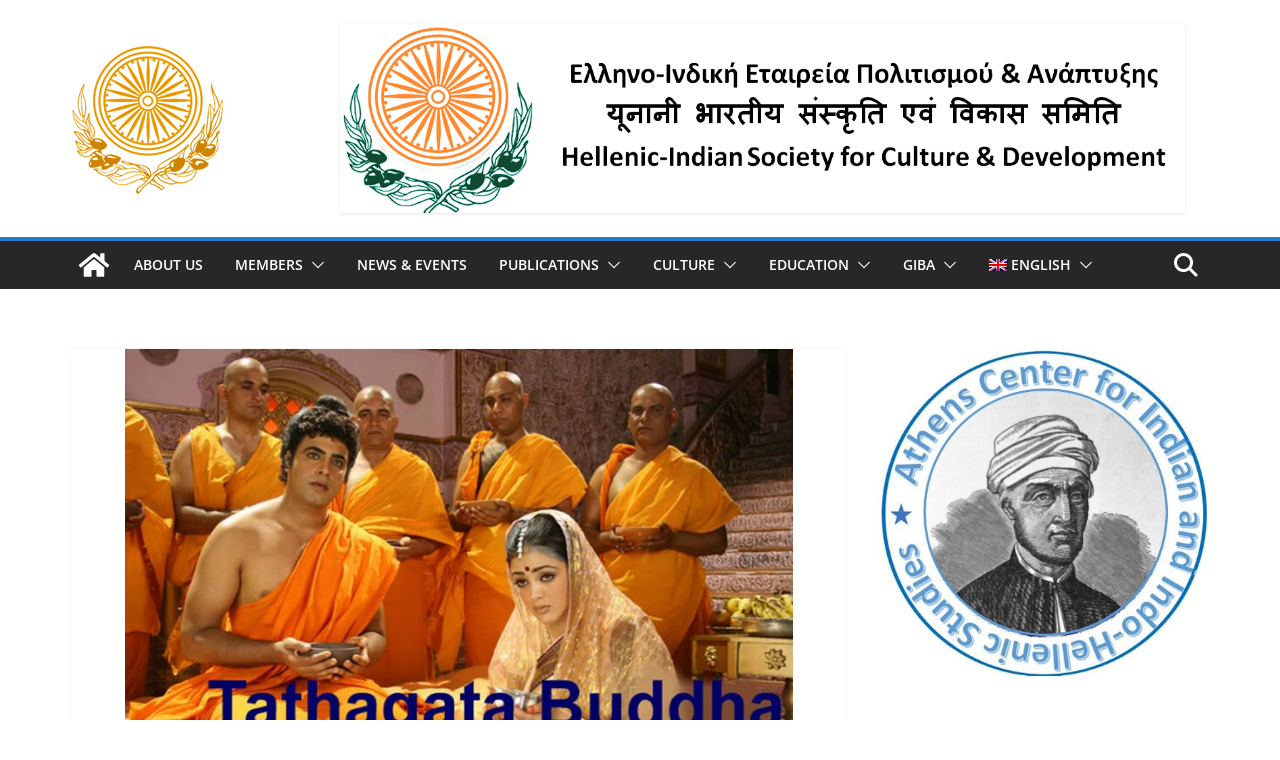

--- FILE ---
content_type: text/html; charset=UTF-8
request_url: https://elinepa.org/tathagata-buddha/
body_size: 23572
content:
		<!doctype html>
		<html lang="en-US">
		
<head>

			<meta charset="UTF-8"/>
		<meta name="viewport" content="width=device-width, initial-scale=1">
		<link rel="profile" href="http://gmpg.org/xfn/11"/>
		
	<meta name='robots' content='index, follow, max-image-preview:large, max-snippet:-1, max-video-preview:-1' />
	<style>img:is([sizes="auto" i], [sizes^="auto," i]) { contain-intrinsic-size: 3000px 1500px }</style>
	<link rel="alternate" hreflang="el" href="https://elinepa.org/el/tathagata-buddha/" />
<link rel="alternate" hreflang="en" href="https://elinepa.org/tathagata-buddha/" />
<link rel="alternate" hreflang="x-default" href="https://elinepa.org/tathagata-buddha/" />

	<!-- This site is optimized with the Yoast SEO plugin v26.4 - https://yoast.com/wordpress/plugins/seo/ -->
	<title>Online screening of the film «Tathagata Buddha» by Allani Sridhar - ΕΛΛΗΝΟ-ΙΝΔΙΚΗ ΕΤΑΙΡΕΙΑ ΠΟΛΙΤΙΣΜΟΥ &amp; ΑΝΑΠΤΥΞΗΣ</title>
	<link rel="canonical" href="https://elinepa.org/tathagata-buddha/" />
	<meta property="og:locale" content="en_US" />
	<meta property="og:type" content="article" />
	<meta property="og:title" content="Online screening of the film «Tathagata Buddha» by Allani Sridhar - ΕΛΛΗΝΟ-ΙΝΔΙΚΗ ΕΤΑΙΡΕΙΑ ΠΟΛΙΤΙΣΜΟΥ &amp; ΑΝΑΠΤΥΞΗΣ" />
	<meta property="og:description" content="EDUCATIONAL CINEMA On the occasion of the Buddha Purnima, the Center for Indian and Indo-Hellenic Studies organizes an online screening" />
	<meta property="og:url" content="https://elinepa.org/tathagata-buddha/" />
	<meta property="og:site_name" content="ΕΛΛΗΝΟ-ΙΝΔΙΚΗ ΕΤΑΙΡΕΙΑ ΠΟΛΙΤΙΣΜΟΥ &amp; ΑΝΑΠΤΥΞΗΣ" />
	<meta property="article:publisher" content="https://www.facebook.com/indikanet" />
	<meta property="article:published_time" content="2021-05-22T05:27:22+00:00" />
	<meta property="article:modified_time" content="2022-08-04T08:02:12+00:00" />
	<meta property="og:image" content="https://elinepa.org/wp-content/uploads/2021/05/tathagata-buddha.jpg" />
	<meta property="og:image:width" content="900" />
	<meta property="og:image:height" content="600" />
	<meta property="og:image:type" content="image/jpeg" />
	<meta name="author" content="elinepa" />
	<meta name="twitter:card" content="summary_large_image" />
	<meta name="twitter:creator" content="@indohellenic" />
	<meta name="twitter:site" content="@indohellenic" />
	<meta name="twitter:label1" content="Written by" />
	<meta name="twitter:data1" content="elinepa" />
	<meta name="twitter:label2" content="Est. reading time" />
	<meta name="twitter:data2" content="2 minutes" />
	<script type="application/ld+json" class="yoast-schema-graph">{"@context":"https://schema.org","@graph":[{"@type":"Article","@id":"https://elinepa.org/tathagata-buddha/#article","isPartOf":{"@id":"https://elinepa.org/tathagata-buddha/"},"author":{"name":"elinepa","@id":"https://elinepa.org/#/schema/person/bc55125588137d941583f580cd00b106"},"headline":"Online screening of the film «Tathagata Buddha» by Allani Sridhar","datePublished":"2021-05-22T05:27:22+00:00","dateModified":"2022-08-04T08:02:12+00:00","mainEntityOfPage":{"@id":"https://elinepa.org/tathagata-buddha/"},"wordCount":213,"publisher":{"@id":"https://elinepa.org/#organization"},"image":{"@id":"https://elinepa.org/tathagata-buddha/#primaryimage"},"thumbnailUrl":"https://elinepa.org/wp-content/uploads/2021/05/tathagata-buddha.jpg","articleSection":["CINEMA &amp; DOCUMENTARIES","NEWS &amp; EVENTS"],"inLanguage":"en-US"},{"@type":"WebPage","@id":"https://elinepa.org/tathagata-buddha/","url":"https://elinepa.org/tathagata-buddha/","name":"Online screening of the film «Tathagata Buddha» by Allani Sridhar - ΕΛΛΗΝΟ-ΙΝΔΙΚΗ ΕΤΑΙΡΕΙΑ ΠΟΛΙΤΙΣΜΟΥ &amp; ΑΝΑΠΤΥΞΗΣ","isPartOf":{"@id":"https://elinepa.org/#website"},"primaryImageOfPage":{"@id":"https://elinepa.org/tathagata-buddha/#primaryimage"},"image":{"@id":"https://elinepa.org/tathagata-buddha/#primaryimage"},"thumbnailUrl":"https://elinepa.org/wp-content/uploads/2021/05/tathagata-buddha.jpg","datePublished":"2021-05-22T05:27:22+00:00","dateModified":"2022-08-04T08:02:12+00:00","breadcrumb":{"@id":"https://elinepa.org/tathagata-buddha/#breadcrumb"},"inLanguage":"en-US","potentialAction":[{"@type":"ReadAction","target":["https://elinepa.org/tathagata-buddha/"]}]},{"@type":"ImageObject","inLanguage":"en-US","@id":"https://elinepa.org/tathagata-buddha/#primaryimage","url":"https://elinepa.org/wp-content/uploads/2021/05/tathagata-buddha.jpg","contentUrl":"https://elinepa.org/wp-content/uploads/2021/05/tathagata-buddha.jpg","width":900,"height":600},{"@type":"BreadcrumbList","@id":"https://elinepa.org/tathagata-buddha/#breadcrumb","itemListElement":[{"@type":"ListItem","position":1,"name":"Home","item":"https://elinepa.org/"},{"@type":"ListItem","position":2,"name":"Online screening of the film «Tathagata Buddha» by Allani Sridhar"}]},{"@type":"WebSite","@id":"https://elinepa.org/#website","url":"https://elinepa.org/","name":"ΕΛΛΗΝΟ-ΙΝΔΙΚΗ ΕΤΑΙΡΕΙΑ ΠΟΛΙΤΙΣΜΟΥ &amp; ΑΝΑΠΤΥΞΗΣ","description":"Hellenic-Indian Society for Culture &amp; Development","publisher":{"@id":"https://elinepa.org/#organization"},"potentialAction":[{"@type":"SearchAction","target":{"@type":"EntryPoint","urlTemplate":"https://elinepa.org/?s={search_term_string}"},"query-input":{"@type":"PropertyValueSpecification","valueRequired":true,"valueName":"search_term_string"}}],"inLanguage":"en-US"},{"@type":"Organization","@id":"https://elinepa.org/#organization","name":"INDO-HELLENIC SOCIETY FOR CULTURE AND DEVELOPMENT","url":"https://elinepa.org/","logo":{"@type":"ImageObject","inLanguage":"en-US","@id":"https://elinepa.org/#/schema/logo/image/","url":"https://elinepa.org/wp-content/uploads/2018/10/elinepa-logo-250-250.png","contentUrl":"https://elinepa.org/wp-content/uploads/2018/10/elinepa-logo-250-250.png","width":250,"height":250,"caption":"INDO-HELLENIC SOCIETY FOR CULTURE AND DEVELOPMENT"},"image":{"@id":"https://elinepa.org/#/schema/logo/image/"},"sameAs":["https://www.facebook.com/indikanet","https://x.com/indohellenic","https://www.instagram.com/indika_net/","https://www.youtube.com/channel/UCMA32ZMeSjceUnpelaUzenA"]},{"@type":"Person","@id":"https://elinepa.org/#/schema/person/bc55125588137d941583f580cd00b106","name":"elinepa","image":{"@type":"ImageObject","inLanguage":"en-US","@id":"https://elinepa.org/#/schema/person/image/","url":"https://secure.gravatar.com/avatar/f70a950038cab19036ce662be19f2362ced5310b85337ecaf3f61d1755a45de2?s=96&d=mm&r=g","contentUrl":"https://secure.gravatar.com/avatar/f70a950038cab19036ce662be19f2362ced5310b85337ecaf3f61d1755a45de2?s=96&d=mm&r=g","caption":"elinepa"}}]}</script>
	<!-- / Yoast SEO plugin. -->


<link rel="alternate" type="application/rss+xml" title="ΕΛΛΗΝΟ-ΙΝΔΙΚΗ ΕΤΑΙΡΕΙΑ ΠΟΛΙΤΙΣΜΟΥ &amp; ΑΝΑΠΤΥΞΗΣ &raquo; Feed" href="https://elinepa.org/feed/" />
<link rel="alternate" type="application/rss+xml" title="ΕΛΛΗΝΟ-ΙΝΔΙΚΗ ΕΤΑΙΡΕΙΑ ΠΟΛΙΤΙΣΜΟΥ &amp; ΑΝΑΠΤΥΞΗΣ &raquo; Comments Feed" href="https://elinepa.org/comments/feed/" />
		<!-- This site uses the Google Analytics by MonsterInsights plugin v9.10.0 - Using Analytics tracking - https://www.monsterinsights.com/ -->
							<script src="//www.googletagmanager.com/gtag/js?id=G-CXBCRF63KZ"  data-cfasync="false" data-wpfc-render="false" type="text/javascript" async></script>
			<script data-cfasync="false" data-wpfc-render="false" type="text/javascript">
				var mi_version = '9.10.0';
				var mi_track_user = true;
				var mi_no_track_reason = '';
								var MonsterInsightsDefaultLocations = {"page_location":"https:\/\/elinepa.org\/tathagata-buddha\/"};
								if ( typeof MonsterInsightsPrivacyGuardFilter === 'function' ) {
					var MonsterInsightsLocations = (typeof MonsterInsightsExcludeQuery === 'object') ? MonsterInsightsPrivacyGuardFilter( MonsterInsightsExcludeQuery ) : MonsterInsightsPrivacyGuardFilter( MonsterInsightsDefaultLocations );
				} else {
					var MonsterInsightsLocations = (typeof MonsterInsightsExcludeQuery === 'object') ? MonsterInsightsExcludeQuery : MonsterInsightsDefaultLocations;
				}

								var disableStrs = [
										'ga-disable-G-CXBCRF63KZ',
									];

				/* Function to detect opted out users */
				function __gtagTrackerIsOptedOut() {
					for (var index = 0; index < disableStrs.length; index++) {
						if (document.cookie.indexOf(disableStrs[index] + '=true') > -1) {
							return true;
						}
					}

					return false;
				}

				/* Disable tracking if the opt-out cookie exists. */
				if (__gtagTrackerIsOptedOut()) {
					for (var index = 0; index < disableStrs.length; index++) {
						window[disableStrs[index]] = true;
					}
				}

				/* Opt-out function */
				function __gtagTrackerOptout() {
					for (var index = 0; index < disableStrs.length; index++) {
						document.cookie = disableStrs[index] + '=true; expires=Thu, 31 Dec 2099 23:59:59 UTC; path=/';
						window[disableStrs[index]] = true;
					}
				}

				if ('undefined' === typeof gaOptout) {
					function gaOptout() {
						__gtagTrackerOptout();
					}
				}
								window.dataLayer = window.dataLayer || [];

				window.MonsterInsightsDualTracker = {
					helpers: {},
					trackers: {},
				};
				if (mi_track_user) {
					function __gtagDataLayer() {
						dataLayer.push(arguments);
					}

					function __gtagTracker(type, name, parameters) {
						if (!parameters) {
							parameters = {};
						}

						if (parameters.send_to) {
							__gtagDataLayer.apply(null, arguments);
							return;
						}

						if (type === 'event') {
														parameters.send_to = monsterinsights_frontend.v4_id;
							var hookName = name;
							if (typeof parameters['event_category'] !== 'undefined') {
								hookName = parameters['event_category'] + ':' + name;
							}

							if (typeof MonsterInsightsDualTracker.trackers[hookName] !== 'undefined') {
								MonsterInsightsDualTracker.trackers[hookName](parameters);
							} else {
								__gtagDataLayer('event', name, parameters);
							}
							
						} else {
							__gtagDataLayer.apply(null, arguments);
						}
					}

					__gtagTracker('js', new Date());
					__gtagTracker('set', {
						'developer_id.dZGIzZG': true,
											});
					if ( MonsterInsightsLocations.page_location ) {
						__gtagTracker('set', MonsterInsightsLocations);
					}
										__gtagTracker('config', 'G-CXBCRF63KZ', {"forceSSL":"true","anonymize_ip":"true"} );
										window.gtag = __gtagTracker;										(function () {
						/* https://developers.google.com/analytics/devguides/collection/analyticsjs/ */
						/* ga and __gaTracker compatibility shim. */
						var noopfn = function () {
							return null;
						};
						var newtracker = function () {
							return new Tracker();
						};
						var Tracker = function () {
							return null;
						};
						var p = Tracker.prototype;
						p.get = noopfn;
						p.set = noopfn;
						p.send = function () {
							var args = Array.prototype.slice.call(arguments);
							args.unshift('send');
							__gaTracker.apply(null, args);
						};
						var __gaTracker = function () {
							var len = arguments.length;
							if (len === 0) {
								return;
							}
							var f = arguments[len - 1];
							if (typeof f !== 'object' || f === null || typeof f.hitCallback !== 'function') {
								if ('send' === arguments[0]) {
									var hitConverted, hitObject = false, action;
									if ('event' === arguments[1]) {
										if ('undefined' !== typeof arguments[3]) {
											hitObject = {
												'eventAction': arguments[3],
												'eventCategory': arguments[2],
												'eventLabel': arguments[4],
												'value': arguments[5] ? arguments[5] : 1,
											}
										}
									}
									if ('pageview' === arguments[1]) {
										if ('undefined' !== typeof arguments[2]) {
											hitObject = {
												'eventAction': 'page_view',
												'page_path': arguments[2],
											}
										}
									}
									if (typeof arguments[2] === 'object') {
										hitObject = arguments[2];
									}
									if (typeof arguments[5] === 'object') {
										Object.assign(hitObject, arguments[5]);
									}
									if ('undefined' !== typeof arguments[1].hitType) {
										hitObject = arguments[1];
										if ('pageview' === hitObject.hitType) {
											hitObject.eventAction = 'page_view';
										}
									}
									if (hitObject) {
										action = 'timing' === arguments[1].hitType ? 'timing_complete' : hitObject.eventAction;
										hitConverted = mapArgs(hitObject);
										__gtagTracker('event', action, hitConverted);
									}
								}
								return;
							}

							function mapArgs(args) {
								var arg, hit = {};
								var gaMap = {
									'eventCategory': 'event_category',
									'eventAction': 'event_action',
									'eventLabel': 'event_label',
									'eventValue': 'event_value',
									'nonInteraction': 'non_interaction',
									'timingCategory': 'event_category',
									'timingVar': 'name',
									'timingValue': 'value',
									'timingLabel': 'event_label',
									'page': 'page_path',
									'location': 'page_location',
									'title': 'page_title',
									'referrer' : 'page_referrer',
								};
								for (arg in args) {
																		if (!(!args.hasOwnProperty(arg) || !gaMap.hasOwnProperty(arg))) {
										hit[gaMap[arg]] = args[arg];
									} else {
										hit[arg] = args[arg];
									}
								}
								return hit;
							}

							try {
								f.hitCallback();
							} catch (ex) {
							}
						};
						__gaTracker.create = newtracker;
						__gaTracker.getByName = newtracker;
						__gaTracker.getAll = function () {
							return [];
						};
						__gaTracker.remove = noopfn;
						__gaTracker.loaded = true;
						window['__gaTracker'] = __gaTracker;
					})();
									} else {
										console.log("");
					(function () {
						function __gtagTracker() {
							return null;
						}

						window['__gtagTracker'] = __gtagTracker;
						window['gtag'] = __gtagTracker;
					})();
									}
			</script>
							<!-- / Google Analytics by MonsterInsights -->
		<script type="text/javascript">
/* <![CDATA[ */
window._wpemojiSettings = {"baseUrl":"https:\/\/s.w.org\/images\/core\/emoji\/16.0.1\/72x72\/","ext":".png","svgUrl":"https:\/\/s.w.org\/images\/core\/emoji\/16.0.1\/svg\/","svgExt":".svg","source":{"concatemoji":"https:\/\/elinepa.org\/wp-includes\/js\/wp-emoji-release.min.js?ver=6.8.3"}};
/*! This file is auto-generated */
!function(s,n){var o,i,e;function c(e){try{var t={supportTests:e,timestamp:(new Date).valueOf()};sessionStorage.setItem(o,JSON.stringify(t))}catch(e){}}function p(e,t,n){e.clearRect(0,0,e.canvas.width,e.canvas.height),e.fillText(t,0,0);var t=new Uint32Array(e.getImageData(0,0,e.canvas.width,e.canvas.height).data),a=(e.clearRect(0,0,e.canvas.width,e.canvas.height),e.fillText(n,0,0),new Uint32Array(e.getImageData(0,0,e.canvas.width,e.canvas.height).data));return t.every(function(e,t){return e===a[t]})}function u(e,t){e.clearRect(0,0,e.canvas.width,e.canvas.height),e.fillText(t,0,0);for(var n=e.getImageData(16,16,1,1),a=0;a<n.data.length;a++)if(0!==n.data[a])return!1;return!0}function f(e,t,n,a){switch(t){case"flag":return n(e,"\ud83c\udff3\ufe0f\u200d\u26a7\ufe0f","\ud83c\udff3\ufe0f\u200b\u26a7\ufe0f")?!1:!n(e,"\ud83c\udde8\ud83c\uddf6","\ud83c\udde8\u200b\ud83c\uddf6")&&!n(e,"\ud83c\udff4\udb40\udc67\udb40\udc62\udb40\udc65\udb40\udc6e\udb40\udc67\udb40\udc7f","\ud83c\udff4\u200b\udb40\udc67\u200b\udb40\udc62\u200b\udb40\udc65\u200b\udb40\udc6e\u200b\udb40\udc67\u200b\udb40\udc7f");case"emoji":return!a(e,"\ud83e\udedf")}return!1}function g(e,t,n,a){var r="undefined"!=typeof WorkerGlobalScope&&self instanceof WorkerGlobalScope?new OffscreenCanvas(300,150):s.createElement("canvas"),o=r.getContext("2d",{willReadFrequently:!0}),i=(o.textBaseline="top",o.font="600 32px Arial",{});return e.forEach(function(e){i[e]=t(o,e,n,a)}),i}function t(e){var t=s.createElement("script");t.src=e,t.defer=!0,s.head.appendChild(t)}"undefined"!=typeof Promise&&(o="wpEmojiSettingsSupports",i=["flag","emoji"],n.supports={everything:!0,everythingExceptFlag:!0},e=new Promise(function(e){s.addEventListener("DOMContentLoaded",e,{once:!0})}),new Promise(function(t){var n=function(){try{var e=JSON.parse(sessionStorage.getItem(o));if("object"==typeof e&&"number"==typeof e.timestamp&&(new Date).valueOf()<e.timestamp+604800&&"object"==typeof e.supportTests)return e.supportTests}catch(e){}return null}();if(!n){if("undefined"!=typeof Worker&&"undefined"!=typeof OffscreenCanvas&&"undefined"!=typeof URL&&URL.createObjectURL&&"undefined"!=typeof Blob)try{var e="postMessage("+g.toString()+"("+[JSON.stringify(i),f.toString(),p.toString(),u.toString()].join(",")+"));",a=new Blob([e],{type:"text/javascript"}),r=new Worker(URL.createObjectURL(a),{name:"wpTestEmojiSupports"});return void(r.onmessage=function(e){c(n=e.data),r.terminate(),t(n)})}catch(e){}c(n=g(i,f,p,u))}t(n)}).then(function(e){for(var t in e)n.supports[t]=e[t],n.supports.everything=n.supports.everything&&n.supports[t],"flag"!==t&&(n.supports.everythingExceptFlag=n.supports.everythingExceptFlag&&n.supports[t]);n.supports.everythingExceptFlag=n.supports.everythingExceptFlag&&!n.supports.flag,n.DOMReady=!1,n.readyCallback=function(){n.DOMReady=!0}}).then(function(){return e}).then(function(){var e;n.supports.everything||(n.readyCallback(),(e=n.source||{}).concatemoji?t(e.concatemoji):e.wpemoji&&e.twemoji&&(t(e.twemoji),t(e.wpemoji)))}))}((window,document),window._wpemojiSettings);
/* ]]> */
</script>
<style id='wp-emoji-styles-inline-css' type='text/css'>

	img.wp-smiley, img.emoji {
		display: inline !important;
		border: none !important;
		box-shadow: none !important;
		height: 1em !important;
		width: 1em !important;
		margin: 0 0.07em !important;
		vertical-align: -0.1em !important;
		background: none !important;
		padding: 0 !important;
	}
</style>
<link rel='stylesheet' id='wp-block-library-css' href='https://elinepa.org/wp-includes/css/dist/block-library/style.min.css?ver=6.8.3' type='text/css' media='all' />
<style id='wp-block-library-theme-inline-css' type='text/css'>
.wp-block-audio :where(figcaption){color:#555;font-size:13px;text-align:center}.is-dark-theme .wp-block-audio :where(figcaption){color:#ffffffa6}.wp-block-audio{margin:0 0 1em}.wp-block-code{border:1px solid #ccc;border-radius:4px;font-family:Menlo,Consolas,monaco,monospace;padding:.8em 1em}.wp-block-embed :where(figcaption){color:#555;font-size:13px;text-align:center}.is-dark-theme .wp-block-embed :where(figcaption){color:#ffffffa6}.wp-block-embed{margin:0 0 1em}.blocks-gallery-caption{color:#555;font-size:13px;text-align:center}.is-dark-theme .blocks-gallery-caption{color:#ffffffa6}:root :where(.wp-block-image figcaption){color:#555;font-size:13px;text-align:center}.is-dark-theme :root :where(.wp-block-image figcaption){color:#ffffffa6}.wp-block-image{margin:0 0 1em}.wp-block-pullquote{border-bottom:4px solid;border-top:4px solid;color:currentColor;margin-bottom:1.75em}.wp-block-pullquote cite,.wp-block-pullquote footer,.wp-block-pullquote__citation{color:currentColor;font-size:.8125em;font-style:normal;text-transform:uppercase}.wp-block-quote{border-left:.25em solid;margin:0 0 1.75em;padding-left:1em}.wp-block-quote cite,.wp-block-quote footer{color:currentColor;font-size:.8125em;font-style:normal;position:relative}.wp-block-quote:where(.has-text-align-right){border-left:none;border-right:.25em solid;padding-left:0;padding-right:1em}.wp-block-quote:where(.has-text-align-center){border:none;padding-left:0}.wp-block-quote.is-large,.wp-block-quote.is-style-large,.wp-block-quote:where(.is-style-plain){border:none}.wp-block-search .wp-block-search__label{font-weight:700}.wp-block-search__button{border:1px solid #ccc;padding:.375em .625em}:where(.wp-block-group.has-background){padding:1.25em 2.375em}.wp-block-separator.has-css-opacity{opacity:.4}.wp-block-separator{border:none;border-bottom:2px solid;margin-left:auto;margin-right:auto}.wp-block-separator.has-alpha-channel-opacity{opacity:1}.wp-block-separator:not(.is-style-wide):not(.is-style-dots){width:100px}.wp-block-separator.has-background:not(.is-style-dots){border-bottom:none;height:1px}.wp-block-separator.has-background:not(.is-style-wide):not(.is-style-dots){height:2px}.wp-block-table{margin:0 0 1em}.wp-block-table td,.wp-block-table th{word-break:normal}.wp-block-table :where(figcaption){color:#555;font-size:13px;text-align:center}.is-dark-theme .wp-block-table :where(figcaption){color:#ffffffa6}.wp-block-video :where(figcaption){color:#555;font-size:13px;text-align:center}.is-dark-theme .wp-block-video :where(figcaption){color:#ffffffa6}.wp-block-video{margin:0 0 1em}:root :where(.wp-block-template-part.has-background){margin-bottom:0;margin-top:0;padding:1.25em 2.375em}
</style>
<style id='global-styles-inline-css' type='text/css'>
:root{--wp--preset--aspect-ratio--square: 1;--wp--preset--aspect-ratio--4-3: 4/3;--wp--preset--aspect-ratio--3-4: 3/4;--wp--preset--aspect-ratio--3-2: 3/2;--wp--preset--aspect-ratio--2-3: 2/3;--wp--preset--aspect-ratio--16-9: 16/9;--wp--preset--aspect-ratio--9-16: 9/16;--wp--preset--color--black: #000000;--wp--preset--color--cyan-bluish-gray: #abb8c3;--wp--preset--color--white: #ffffff;--wp--preset--color--pale-pink: #f78da7;--wp--preset--color--vivid-red: #cf2e2e;--wp--preset--color--luminous-vivid-orange: #ff6900;--wp--preset--color--luminous-vivid-amber: #fcb900;--wp--preset--color--light-green-cyan: #7bdcb5;--wp--preset--color--vivid-green-cyan: #00d084;--wp--preset--color--pale-cyan-blue: #8ed1fc;--wp--preset--color--vivid-cyan-blue: #0693e3;--wp--preset--color--vivid-purple: #9b51e0;--wp--preset--color--cm-color-1: #257BC1;--wp--preset--color--cm-color-2: #2270B0;--wp--preset--color--cm-color-3: #FFFFFF;--wp--preset--color--cm-color-4: #F9FEFD;--wp--preset--color--cm-color-5: #27272A;--wp--preset--color--cm-color-6: #16181A;--wp--preset--color--cm-color-7: #8F8F8F;--wp--preset--color--cm-color-8: #FFFFFF;--wp--preset--color--cm-color-9: #C7C7C7;--wp--preset--gradient--vivid-cyan-blue-to-vivid-purple: linear-gradient(135deg,rgba(6,147,227,1) 0%,rgb(155,81,224) 100%);--wp--preset--gradient--light-green-cyan-to-vivid-green-cyan: linear-gradient(135deg,rgb(122,220,180) 0%,rgb(0,208,130) 100%);--wp--preset--gradient--luminous-vivid-amber-to-luminous-vivid-orange: linear-gradient(135deg,rgba(252,185,0,1) 0%,rgba(255,105,0,1) 100%);--wp--preset--gradient--luminous-vivid-orange-to-vivid-red: linear-gradient(135deg,rgba(255,105,0,1) 0%,rgb(207,46,46) 100%);--wp--preset--gradient--very-light-gray-to-cyan-bluish-gray: linear-gradient(135deg,rgb(238,238,238) 0%,rgb(169,184,195) 100%);--wp--preset--gradient--cool-to-warm-spectrum: linear-gradient(135deg,rgb(74,234,220) 0%,rgb(151,120,209) 20%,rgb(207,42,186) 40%,rgb(238,44,130) 60%,rgb(251,105,98) 80%,rgb(254,248,76) 100%);--wp--preset--gradient--blush-light-purple: linear-gradient(135deg,rgb(255,206,236) 0%,rgb(152,150,240) 100%);--wp--preset--gradient--blush-bordeaux: linear-gradient(135deg,rgb(254,205,165) 0%,rgb(254,45,45) 50%,rgb(107,0,62) 100%);--wp--preset--gradient--luminous-dusk: linear-gradient(135deg,rgb(255,203,112) 0%,rgb(199,81,192) 50%,rgb(65,88,208) 100%);--wp--preset--gradient--pale-ocean: linear-gradient(135deg,rgb(255,245,203) 0%,rgb(182,227,212) 50%,rgb(51,167,181) 100%);--wp--preset--gradient--electric-grass: linear-gradient(135deg,rgb(202,248,128) 0%,rgb(113,206,126) 100%);--wp--preset--gradient--midnight: linear-gradient(135deg,rgb(2,3,129) 0%,rgb(40,116,252) 100%);--wp--preset--font-size--small: 13px;--wp--preset--font-size--medium: 16px;--wp--preset--font-size--large: 20px;--wp--preset--font-size--x-large: 24px;--wp--preset--font-size--xx-large: 30px;--wp--preset--font-size--huge: 36px;--wp--preset--font-family--dm-sans: DM Sans, sans-serif;--wp--preset--font-family--public-sans: Public Sans, sans-serif;--wp--preset--font-family--roboto: Roboto, sans-serif;--wp--preset--font-family--segoe-ui: Segoe UI, Arial, sans-serif;--wp--preset--font-family--ibm-plex-serif: IBM Plex Serif, sans-serif;--wp--preset--font-family--inter: Inter, sans-serif;--wp--preset--spacing--20: 0.44rem;--wp--preset--spacing--30: 0.67rem;--wp--preset--spacing--40: 1rem;--wp--preset--spacing--50: 1.5rem;--wp--preset--spacing--60: 2.25rem;--wp--preset--spacing--70: 3.38rem;--wp--preset--spacing--80: 5.06rem;--wp--preset--shadow--natural: 6px 6px 9px rgba(0, 0, 0, 0.2);--wp--preset--shadow--deep: 12px 12px 50px rgba(0, 0, 0, 0.4);--wp--preset--shadow--sharp: 6px 6px 0px rgba(0, 0, 0, 0.2);--wp--preset--shadow--outlined: 6px 6px 0px -3px rgba(255, 255, 255, 1), 6px 6px rgba(0, 0, 0, 1);--wp--preset--shadow--crisp: 6px 6px 0px rgba(0, 0, 0, 1);}:root { --wp--style--global--content-size: 760px;--wp--style--global--wide-size: 1160px; }:where(body) { margin: 0; }.wp-site-blocks > .alignleft { float: left; margin-right: 2em; }.wp-site-blocks > .alignright { float: right; margin-left: 2em; }.wp-site-blocks > .aligncenter { justify-content: center; margin-left: auto; margin-right: auto; }:where(.wp-site-blocks) > * { margin-block-start: 24px; margin-block-end: 0; }:where(.wp-site-blocks) > :first-child { margin-block-start: 0; }:where(.wp-site-blocks) > :last-child { margin-block-end: 0; }:root { --wp--style--block-gap: 24px; }:root :where(.is-layout-flow) > :first-child{margin-block-start: 0;}:root :where(.is-layout-flow) > :last-child{margin-block-end: 0;}:root :where(.is-layout-flow) > *{margin-block-start: 24px;margin-block-end: 0;}:root :where(.is-layout-constrained) > :first-child{margin-block-start: 0;}:root :where(.is-layout-constrained) > :last-child{margin-block-end: 0;}:root :where(.is-layout-constrained) > *{margin-block-start: 24px;margin-block-end: 0;}:root :where(.is-layout-flex){gap: 24px;}:root :where(.is-layout-grid){gap: 24px;}.is-layout-flow > .alignleft{float: left;margin-inline-start: 0;margin-inline-end: 2em;}.is-layout-flow > .alignright{float: right;margin-inline-start: 2em;margin-inline-end: 0;}.is-layout-flow > .aligncenter{margin-left: auto !important;margin-right: auto !important;}.is-layout-constrained > .alignleft{float: left;margin-inline-start: 0;margin-inline-end: 2em;}.is-layout-constrained > .alignright{float: right;margin-inline-start: 2em;margin-inline-end: 0;}.is-layout-constrained > .aligncenter{margin-left: auto !important;margin-right: auto !important;}.is-layout-constrained > :where(:not(.alignleft):not(.alignright):not(.alignfull)){max-width: var(--wp--style--global--content-size);margin-left: auto !important;margin-right: auto !important;}.is-layout-constrained > .alignwide{max-width: var(--wp--style--global--wide-size);}body .is-layout-flex{display: flex;}.is-layout-flex{flex-wrap: wrap;align-items: center;}.is-layout-flex > :is(*, div){margin: 0;}body .is-layout-grid{display: grid;}.is-layout-grid > :is(*, div){margin: 0;}body{padding-top: 0px;padding-right: 0px;padding-bottom: 0px;padding-left: 0px;}a:where(:not(.wp-element-button)){text-decoration: underline;}:root :where(.wp-element-button, .wp-block-button__link){background-color: #32373c;border-width: 0;color: #fff;font-family: inherit;font-size: inherit;line-height: inherit;padding: calc(0.667em + 2px) calc(1.333em + 2px);text-decoration: none;}.has-black-color{color: var(--wp--preset--color--black) !important;}.has-cyan-bluish-gray-color{color: var(--wp--preset--color--cyan-bluish-gray) !important;}.has-white-color{color: var(--wp--preset--color--white) !important;}.has-pale-pink-color{color: var(--wp--preset--color--pale-pink) !important;}.has-vivid-red-color{color: var(--wp--preset--color--vivid-red) !important;}.has-luminous-vivid-orange-color{color: var(--wp--preset--color--luminous-vivid-orange) !important;}.has-luminous-vivid-amber-color{color: var(--wp--preset--color--luminous-vivid-amber) !important;}.has-light-green-cyan-color{color: var(--wp--preset--color--light-green-cyan) !important;}.has-vivid-green-cyan-color{color: var(--wp--preset--color--vivid-green-cyan) !important;}.has-pale-cyan-blue-color{color: var(--wp--preset--color--pale-cyan-blue) !important;}.has-vivid-cyan-blue-color{color: var(--wp--preset--color--vivid-cyan-blue) !important;}.has-vivid-purple-color{color: var(--wp--preset--color--vivid-purple) !important;}.has-cm-color-1-color{color: var(--wp--preset--color--cm-color-1) !important;}.has-cm-color-2-color{color: var(--wp--preset--color--cm-color-2) !important;}.has-cm-color-3-color{color: var(--wp--preset--color--cm-color-3) !important;}.has-cm-color-4-color{color: var(--wp--preset--color--cm-color-4) !important;}.has-cm-color-5-color{color: var(--wp--preset--color--cm-color-5) !important;}.has-cm-color-6-color{color: var(--wp--preset--color--cm-color-6) !important;}.has-cm-color-7-color{color: var(--wp--preset--color--cm-color-7) !important;}.has-cm-color-8-color{color: var(--wp--preset--color--cm-color-8) !important;}.has-cm-color-9-color{color: var(--wp--preset--color--cm-color-9) !important;}.has-black-background-color{background-color: var(--wp--preset--color--black) !important;}.has-cyan-bluish-gray-background-color{background-color: var(--wp--preset--color--cyan-bluish-gray) !important;}.has-white-background-color{background-color: var(--wp--preset--color--white) !important;}.has-pale-pink-background-color{background-color: var(--wp--preset--color--pale-pink) !important;}.has-vivid-red-background-color{background-color: var(--wp--preset--color--vivid-red) !important;}.has-luminous-vivid-orange-background-color{background-color: var(--wp--preset--color--luminous-vivid-orange) !important;}.has-luminous-vivid-amber-background-color{background-color: var(--wp--preset--color--luminous-vivid-amber) !important;}.has-light-green-cyan-background-color{background-color: var(--wp--preset--color--light-green-cyan) !important;}.has-vivid-green-cyan-background-color{background-color: var(--wp--preset--color--vivid-green-cyan) !important;}.has-pale-cyan-blue-background-color{background-color: var(--wp--preset--color--pale-cyan-blue) !important;}.has-vivid-cyan-blue-background-color{background-color: var(--wp--preset--color--vivid-cyan-blue) !important;}.has-vivid-purple-background-color{background-color: var(--wp--preset--color--vivid-purple) !important;}.has-cm-color-1-background-color{background-color: var(--wp--preset--color--cm-color-1) !important;}.has-cm-color-2-background-color{background-color: var(--wp--preset--color--cm-color-2) !important;}.has-cm-color-3-background-color{background-color: var(--wp--preset--color--cm-color-3) !important;}.has-cm-color-4-background-color{background-color: var(--wp--preset--color--cm-color-4) !important;}.has-cm-color-5-background-color{background-color: var(--wp--preset--color--cm-color-5) !important;}.has-cm-color-6-background-color{background-color: var(--wp--preset--color--cm-color-6) !important;}.has-cm-color-7-background-color{background-color: var(--wp--preset--color--cm-color-7) !important;}.has-cm-color-8-background-color{background-color: var(--wp--preset--color--cm-color-8) !important;}.has-cm-color-9-background-color{background-color: var(--wp--preset--color--cm-color-9) !important;}.has-black-border-color{border-color: var(--wp--preset--color--black) !important;}.has-cyan-bluish-gray-border-color{border-color: var(--wp--preset--color--cyan-bluish-gray) !important;}.has-white-border-color{border-color: var(--wp--preset--color--white) !important;}.has-pale-pink-border-color{border-color: var(--wp--preset--color--pale-pink) !important;}.has-vivid-red-border-color{border-color: var(--wp--preset--color--vivid-red) !important;}.has-luminous-vivid-orange-border-color{border-color: var(--wp--preset--color--luminous-vivid-orange) !important;}.has-luminous-vivid-amber-border-color{border-color: var(--wp--preset--color--luminous-vivid-amber) !important;}.has-light-green-cyan-border-color{border-color: var(--wp--preset--color--light-green-cyan) !important;}.has-vivid-green-cyan-border-color{border-color: var(--wp--preset--color--vivid-green-cyan) !important;}.has-pale-cyan-blue-border-color{border-color: var(--wp--preset--color--pale-cyan-blue) !important;}.has-vivid-cyan-blue-border-color{border-color: var(--wp--preset--color--vivid-cyan-blue) !important;}.has-vivid-purple-border-color{border-color: var(--wp--preset--color--vivid-purple) !important;}.has-cm-color-1-border-color{border-color: var(--wp--preset--color--cm-color-1) !important;}.has-cm-color-2-border-color{border-color: var(--wp--preset--color--cm-color-2) !important;}.has-cm-color-3-border-color{border-color: var(--wp--preset--color--cm-color-3) !important;}.has-cm-color-4-border-color{border-color: var(--wp--preset--color--cm-color-4) !important;}.has-cm-color-5-border-color{border-color: var(--wp--preset--color--cm-color-5) !important;}.has-cm-color-6-border-color{border-color: var(--wp--preset--color--cm-color-6) !important;}.has-cm-color-7-border-color{border-color: var(--wp--preset--color--cm-color-7) !important;}.has-cm-color-8-border-color{border-color: var(--wp--preset--color--cm-color-8) !important;}.has-cm-color-9-border-color{border-color: var(--wp--preset--color--cm-color-9) !important;}.has-vivid-cyan-blue-to-vivid-purple-gradient-background{background: var(--wp--preset--gradient--vivid-cyan-blue-to-vivid-purple) !important;}.has-light-green-cyan-to-vivid-green-cyan-gradient-background{background: var(--wp--preset--gradient--light-green-cyan-to-vivid-green-cyan) !important;}.has-luminous-vivid-amber-to-luminous-vivid-orange-gradient-background{background: var(--wp--preset--gradient--luminous-vivid-amber-to-luminous-vivid-orange) !important;}.has-luminous-vivid-orange-to-vivid-red-gradient-background{background: var(--wp--preset--gradient--luminous-vivid-orange-to-vivid-red) !important;}.has-very-light-gray-to-cyan-bluish-gray-gradient-background{background: var(--wp--preset--gradient--very-light-gray-to-cyan-bluish-gray) !important;}.has-cool-to-warm-spectrum-gradient-background{background: var(--wp--preset--gradient--cool-to-warm-spectrum) !important;}.has-blush-light-purple-gradient-background{background: var(--wp--preset--gradient--blush-light-purple) !important;}.has-blush-bordeaux-gradient-background{background: var(--wp--preset--gradient--blush-bordeaux) !important;}.has-luminous-dusk-gradient-background{background: var(--wp--preset--gradient--luminous-dusk) !important;}.has-pale-ocean-gradient-background{background: var(--wp--preset--gradient--pale-ocean) !important;}.has-electric-grass-gradient-background{background: var(--wp--preset--gradient--electric-grass) !important;}.has-midnight-gradient-background{background: var(--wp--preset--gradient--midnight) !important;}.has-small-font-size{font-size: var(--wp--preset--font-size--small) !important;}.has-medium-font-size{font-size: var(--wp--preset--font-size--medium) !important;}.has-large-font-size{font-size: var(--wp--preset--font-size--large) !important;}.has-x-large-font-size{font-size: var(--wp--preset--font-size--x-large) !important;}.has-xx-large-font-size{font-size: var(--wp--preset--font-size--xx-large) !important;}.has-huge-font-size{font-size: var(--wp--preset--font-size--huge) !important;}.has-dm-sans-font-family{font-family: var(--wp--preset--font-family--dm-sans) !important;}.has-public-sans-font-family{font-family: var(--wp--preset--font-family--public-sans) !important;}.has-roboto-font-family{font-family: var(--wp--preset--font-family--roboto) !important;}.has-segoe-ui-font-family{font-family: var(--wp--preset--font-family--segoe-ui) !important;}.has-ibm-plex-serif-font-family{font-family: var(--wp--preset--font-family--ibm-plex-serif) !important;}.has-inter-font-family{font-family: var(--wp--preset--font-family--inter) !important;}
:root :where(.wp-block-pullquote){font-size: 1.5em;line-height: 1.6;}
</style>
<link rel='stylesheet' id='widgetopts-styles-css' href='https://elinepa.org/wp-content/plugins/widget-options/assets/css/widget-options.css?ver=4.1.3' type='text/css' media='all' />
<link rel='stylesheet' id='wpml-legacy-horizontal-list-0-css' href='https://elinepa.org/wp-content/plugins/sitepress-multilingual-cms/templates/language-switchers/legacy-list-horizontal/style.min.css?ver=1' type='text/css' media='all' />
<style id='wpml-legacy-horizontal-list-0-inline-css' type='text/css'>
.wpml-ls-statics-footer a, .wpml-ls-statics-footer .wpml-ls-sub-menu a, .wpml-ls-statics-footer .wpml-ls-sub-menu a:link, .wpml-ls-statics-footer li:not(.wpml-ls-current-language) .wpml-ls-link, .wpml-ls-statics-footer li:not(.wpml-ls-current-language) .wpml-ls-link:link {color:#444444;background-color:#ffffff;}.wpml-ls-statics-footer .wpml-ls-sub-menu a:hover,.wpml-ls-statics-footer .wpml-ls-sub-menu a:focus, .wpml-ls-statics-footer .wpml-ls-sub-menu a:link:hover, .wpml-ls-statics-footer .wpml-ls-sub-menu a:link:focus {color:#000000;background-color:#eeeeee;}.wpml-ls-statics-footer .wpml-ls-current-language > a {color:#444444;background-color:#ffffff;}.wpml-ls-statics-footer .wpml-ls-current-language:hover>a, .wpml-ls-statics-footer .wpml-ls-current-language>a:focus {color:#000000;background-color:#eeeeee;}
</style>
<link rel='stylesheet' id='wpml-legacy-post-translations-0-css' href='https://elinepa.org/wp-content/plugins/sitepress-multilingual-cms/templates/language-switchers/legacy-post-translations/style.min.css?ver=1' type='text/css' media='all' />
<link rel='stylesheet' id='wpml-menu-item-0-css' href='https://elinepa.org/wp-content/plugins/sitepress-multilingual-cms/templates/language-switchers/menu-item/style.min.css?ver=1' type='text/css' media='all' />
<link rel='stylesheet' id='colormag_style-css' href='https://elinepa.org/wp-content/themes/colormag/style.css?ver=1764503990' type='text/css' media='all' />
<style id='colormag_style-inline-css' type='text/css'>
body{color:#444444;}.cm-posts .post{box-shadow:0px 0px 2px 0px #E4E4E7;}@media screen and (min-width: 992px) {.cm-primary{width:70%;}}.colormag-button,
			input[type="reset"],
			input[type="button"],
			input[type="submit"],
			button,
			.cm-entry-button span,
			.wp-block-button .wp-block-button__link{color:#ffffff;}.cm-content{background-color:#ffffff;background-size:contain;}.cm-header .cm-menu-toggle svg,
			.cm-header .cm-menu-toggle svg{fill:#fff;}.cm-footer-bar-area .cm-footer-bar__2 a{color:#207daf;} :root{--cm-color-1: #257BC1;--cm-color-2: #2270B0;--cm-color-3: #FFFFFF;--cm-color-4: #F9FEFD;--cm-color-5: #27272A;--cm-color-6: #16181A;--cm-color-7: #8F8F8F;--cm-color-8: #FFFFFF;--cm-color-9: #C7C7C7;}body{color:#444444;}.cm-posts .post{box-shadow:0px 0px 2px 0px #E4E4E7;}@media screen and (min-width: 992px) {.cm-primary{width:70%;}}.colormag-button,
			input[type="reset"],
			input[type="button"],
			input[type="submit"],
			button,
			.cm-entry-button span,
			.wp-block-button .wp-block-button__link{color:#ffffff;}.cm-content{background-color:#ffffff;background-size:contain;}.cm-header .cm-menu-toggle svg,
			.cm-header .cm-menu-toggle svg{fill:#fff;}.cm-footer-bar-area .cm-footer-bar__2 a{color:#207daf;} :root{--cm-color-1: #257BC1;--cm-color-2: #2270B0;--cm-color-3: #FFFFFF;--cm-color-4: #F9FEFD;--cm-color-5: #27272A;--cm-color-6: #16181A;--cm-color-7: #8F8F8F;--cm-color-8: #FFFFFF;--cm-color-9: #C7C7C7;}.cm-header-builder .cm-header-buttons .cm-header-button .cm-button{background-color:#207daf;}.cm-header-builder .cm-header-top-row{background-color:#f4f4f5;}.cm-header-builder .cm-primary-nav .sub-menu, .cm-header-builder .cm-primary-nav .children{background-color:#232323;background-size:contain;}.cm-header-builder nav.cm-secondary-nav ul.sub-menu, .cm-header-builder .cm-secondary-nav .children{background-color:#232323;background-size:contain;}.cm-footer-builder .cm-footer-bottom-row{border-color:#3F3F46;}:root{--top-grid-columns: 4;
			--main-grid-columns: 4;
			--bottom-grid-columns: 2;
			}.cm-footer-builder .cm-footer-bottom-row .cm-footer-col{flex-direction: column;}.cm-footer-builder .cm-footer-main-row .cm-footer-col{flex-direction: column;}.cm-footer-builder .cm-footer-top-row .cm-footer-col{flex-direction: column;} :root{--cm-color-1: #257BC1;--cm-color-2: #2270B0;--cm-color-3: #FFFFFF;--cm-color-4: #F9FEFD;--cm-color-5: #27272A;--cm-color-6: #16181A;--cm-color-7: #8F8F8F;--cm-color-8: #FFFFFF;--cm-color-9: #C7C7C7;}:root {--wp--preset--color--cm-color-1:#257BC1;--wp--preset--color--cm-color-2:#2270B0;--wp--preset--color--cm-color-3:#FFFFFF;--wp--preset--color--cm-color-4:#F9FEFD;--wp--preset--color--cm-color-5:#27272A;--wp--preset--color--cm-color-6:#16181A;--wp--preset--color--cm-color-7:#8F8F8F;--wp--preset--color--cm-color-8:#FFFFFF;--wp--preset--color--cm-color-9:#C7C7C7;}:root {--e-global-color-cmcolor1: #257BC1;--e-global-color-cmcolor2: #2270B0;--e-global-color-cmcolor3: #FFFFFF;--e-global-color-cmcolor4: #F9FEFD;--e-global-color-cmcolor5: #27272A;--e-global-color-cmcolor6: #16181A;--e-global-color-cmcolor7: #8F8F8F;--e-global-color-cmcolor8: #FFFFFF;--e-global-color-cmcolor9: #C7C7C7;}
</style>
<link rel='stylesheet' id='font-awesome-all-css' href='https://elinepa.org/wp-content/themes/colormag/inc/customizer/customind/assets/fontawesome/v6/css/all.min.css?ver=6.2.4' type='text/css' media='all' />
<link rel='stylesheet' id='font-awesome-4-css' href='https://elinepa.org/wp-content/themes/colormag/assets/library/font-awesome/css/v4-shims.min.css?ver=4.7.0' type='text/css' media='all' />
<link rel='stylesheet' id='colormag-font-awesome-6-css' href='https://elinepa.org/wp-content/themes/colormag/inc/customizer/customind/assets/fontawesome/v6/css/all.min.css?ver=6.2.4' type='text/css' media='all' />
<link rel='stylesheet' id='elementor-frontend-css' href='https://elinepa.org/wp-content/plugins/elementor/assets/css/frontend.min.css?ver=3.33.2' type='text/css' media='all' />
<link rel='stylesheet' id='eael-general-css' href='https://elinepa.org/wp-content/plugins/essential-addons-for-elementor-lite/assets/front-end/css/view/general.min.css?ver=6.5.3' type='text/css' media='all' />
<!--n2css--><!--n2js--><script type="text/javascript" src="https://elinepa.org/wp-content/plugins/google-analytics-for-wordpress/assets/js/frontend-gtag.min.js?ver=9.10.0" id="monsterinsights-frontend-script-js" async="async" data-wp-strategy="async"></script>
<script data-cfasync="false" data-wpfc-render="false" type="text/javascript" id='monsterinsights-frontend-script-js-extra'>/* <![CDATA[ */
var monsterinsights_frontend = {"js_events_tracking":"true","download_extensions":"doc,pdf,ppt,zip,xls,docx,pptx,xlsx","inbound_paths":"[]","home_url":"https:\/\/elinepa.org","hash_tracking":"false","v4_id":"G-CXBCRF63KZ"};/* ]]> */
</script>
<script type="text/javascript" src="https://elinepa.org/wp-includes/js/jquery/jquery.min.js?ver=3.7.1" id="jquery-core-js"></script>
<script type="text/javascript" src="https://elinepa.org/wp-includes/js/jquery/jquery-migrate.min.js?ver=3.4.1" id="jquery-migrate-js"></script>
<!--[if lte IE 8]>
<script type="text/javascript" src="https://elinepa.org/wp-content/themes/colormag/assets/js/html5shiv.min.js?ver=4.1.1" id="html5-js"></script>
<![endif]-->
<script type="text/javascript" id="wpml-browser-redirect-js-extra">
/* <![CDATA[ */
var wpml_browser_redirect_params = {"pageLanguage":"en","languageUrls":{"el":"https:\/\/elinepa.org\/el\/tathagata-buddha\/","en_us":"https:\/\/elinepa.org\/tathagata-buddha\/","en":"https:\/\/elinepa.org\/tathagata-buddha\/","us":"https:\/\/elinepa.org\/tathagata-buddha\/"},"cookie":{"name":"_icl_visitor_lang_js","domain":"elinepa.org","path":"\/","expiration":24}};
/* ]]> */
</script>
<script type="text/javascript" src="https://elinepa.org/wp-content/plugins/sitepress-multilingual-cms/dist/js/browser-redirect/app.js?ver=485900" id="wpml-browser-redirect-js"></script>
<link rel="https://api.w.org/" href="https://elinepa.org/wp-json/" /><link rel="alternate" title="JSON" type="application/json" href="https://elinepa.org/wp-json/wp/v2/posts/47134" /><link rel="EditURI" type="application/rsd+xml" title="RSD" href="https://elinepa.org/xmlrpc.php?rsd" />
<meta name="generator" content="WordPress 6.8.3" />
<link rel='shortlink' href='https://elinepa.org/?p=47134' />
<link rel="alternate" title="oEmbed (JSON)" type="application/json+oembed" href="https://elinepa.org/wp-json/oembed/1.0/embed?url=https%3A%2F%2Felinepa.org%2Ftathagata-buddha%2F" />
<link rel="alternate" title="oEmbed (XML)" type="text/xml+oembed" href="https://elinepa.org/wp-json/oembed/1.0/embed?url=https%3A%2F%2Felinepa.org%2Ftathagata-buddha%2F&#038;format=xml" />
<meta name="generator" content="WPML ver:4.8.5 stt:1,13;" />
<meta name="generator" content="Elementor 3.33.2; features: e_font_icon_svg, additional_custom_breakpoints; settings: css_print_method-internal, google_font-enabled, font_display-swap">
			<style>
				.e-con.e-parent:nth-of-type(n+4):not(.e-lazyloaded):not(.e-no-lazyload),
				.e-con.e-parent:nth-of-type(n+4):not(.e-lazyloaded):not(.e-no-lazyload) * {
					background-image: none !important;
				}
				@media screen and (max-height: 1024px) {
					.e-con.e-parent:nth-of-type(n+3):not(.e-lazyloaded):not(.e-no-lazyload),
					.e-con.e-parent:nth-of-type(n+3):not(.e-lazyloaded):not(.e-no-lazyload) * {
						background-image: none !important;
					}
				}
				@media screen and (max-height: 640px) {
					.e-con.e-parent:nth-of-type(n+2):not(.e-lazyloaded):not(.e-no-lazyload),
					.e-con.e-parent:nth-of-type(n+2):not(.e-lazyloaded):not(.e-no-lazyload) * {
						background-image: none !important;
					}
				}
			</style>
			<style class='wp-fonts-local' type='text/css'>
@font-face{font-family:"DM Sans";font-style:normal;font-weight:100 900;font-display:fallback;src:url('https://fonts.gstatic.com/s/dmsans/v15/rP2Hp2ywxg089UriCZOIHTWEBlw.woff2') format('woff2');}
@font-face{font-family:"Public Sans";font-style:normal;font-weight:100 900;font-display:fallback;src:url('https://fonts.gstatic.com/s/publicsans/v15/ijwOs5juQtsyLLR5jN4cxBEoRDf44uE.woff2') format('woff2');}
@font-face{font-family:Roboto;font-style:normal;font-weight:100 900;font-display:fallback;src:url('https://fonts.gstatic.com/s/roboto/v30/KFOjCnqEu92Fr1Mu51TjASc6CsE.woff2') format('woff2');}
@font-face{font-family:"IBM Plex Serif";font-style:normal;font-weight:400;font-display:fallback;src:url('https://elinepa.org/wp-content/themes/colormag/assets/fonts/IBMPlexSerif-Regular.woff2') format('woff2');}
@font-face{font-family:"IBM Plex Serif";font-style:normal;font-weight:700;font-display:fallback;src:url('https://elinepa.org/wp-content/themes/colormag/assets/fonts/IBMPlexSerif-Bold.woff2') format('woff2');}
@font-face{font-family:"IBM Plex Serif";font-style:normal;font-weight:600;font-display:fallback;src:url('https://elinepa.org/wp-content/themes/colormag/assets/fonts/IBMPlexSerif-SemiBold.woff2') format('woff2');}
@font-face{font-family:Inter;font-style:normal;font-weight:400;font-display:fallback;src:url('https://elinepa.org/wp-content/themes/colormag/assets/fonts/Inter-Regular.woff2') format('woff2');}
</style>
<link rel="icon" href="https://elinepa.org/wp-content/uploads/2018/10/cropped-favicon-32x32.png" sizes="32x32" />
<link rel="icon" href="https://elinepa.org/wp-content/uploads/2018/10/cropped-favicon-192x192.png" sizes="192x192" />
<link rel="apple-touch-icon" href="https://elinepa.org/wp-content/uploads/2018/10/cropped-favicon-180x180.png" />
<meta name="msapplication-TileImage" content="https://elinepa.org/wp-content/uploads/2018/10/cropped-favicon-270x270.png" />
		<style type="text/css" id="wp-custom-css">
			div#cm-primary header.cm-entry-header h2.cm-entry-title {display: none;}
.archive.category div#cm-primary header.cm-entry-header h2.cm-entry-title {
display: block !important;}


.page-id-19739 .entry-title {

   display: none;

}
		</style>
		
</head>

<body class="wp-singular post-template-default single single-post postid-47134 single-format-standard wp-custom-logo wp-embed-responsive wp-theme-colormag cm-header-layout-1 adv-style-1 cm-normal-container cm-right-sidebar right-sidebar wide cm-started-content elementor-default elementor-kit-40566">




		<div id="page" class="hfeed site">
				<a class="skip-link screen-reader-text" href="#main">Skip to content</a>
		

			<header id="cm-masthead" class="cm-header cm-layout-1 cm-layout-1-style-1 cm-full-width">
		
		
				<div class="cm-main-header">
		
		
	<div id="cm-header-1" class="cm-header-1">
		<div class="cm-container">
			<div class="cm-row">

				<div class="cm-header-col-1">
										<div id="cm-site-branding" class="cm-site-branding">
		<a href="https://elinepa.org/" class="custom-logo-link" rel="home"><img width="155" height="150" src="https://elinepa.org/wp-content/uploads/2023/02/logogold-tr-150.gif" class="custom-logo" alt="ΕΛΛΗΝΟ-ΙΝΔΙΚΗ ΕΤΑΙΡΕΙΑ ΠΟΛΙΤΙΣΜΟΥ &amp; ΑΝΑΠΤΥΞΗΣ" decoding="async" /></a>					</div><!-- #cm-site-branding -->
	
				</div><!-- .cm-header-col-1 -->

				<div class="cm-header-col-2">
										<div id="header-right-sidebar" class="clearfix">
						<aside id="colormag_728x90_advertisement_widget-3" class="widget cm-728x90-advertisemen-widget clearfix widget-colormag_header_sidebar">
		<div class="advertisement_728x90">
			<div class="cm-advertisement-content"><img src="https://elinepa.org/wp-content/uploads/2023/02/Hellenic-Indian-Society.gif" width="728" height="90" alt=""></div>		</div>

		</aside>					</div>
									</div><!-- .cm-header-col-2 -->

		</div>
	</div>
</div>
		
<div id="cm-header-2" class="cm-header-2">
	<nav id="cm-primary-nav" class="cm-primary-nav">
		<div class="cm-container">
			<div class="cm-row">
				
				<div class="cm-home-icon">
					<a href="https://elinepa.org/"
						title="ΕΛΛΗΝΟ-ΙΝΔΙΚΗ ΕΤΑΙΡΕΙΑ ΠΟΛΙΤΙΣΜΟΥ &amp; ΑΝΑΠΤΥΞΗΣ"
					>
						<svg class="cm-icon cm-icon--home" xmlns="http://www.w3.org/2000/svg" viewBox="0 0 28 22"><path d="M13.6465 6.01133L5.11148 13.0409V20.6278C5.11148 20.8242 5.18952 21.0126 5.32842 21.1515C5.46733 21.2904 5.65572 21.3685 5.85217 21.3685L11.0397 21.3551C11.2355 21.3541 11.423 21.2756 11.5611 21.1368C11.6992 20.998 11.7767 20.8102 11.7767 20.6144V16.1837C11.7767 15.9873 11.8547 15.7989 11.9937 15.66C12.1326 15.521 12.321 15.443 12.5174 15.443H15.4801C15.6766 15.443 15.865 15.521 16.0039 15.66C16.1428 15.7989 16.2208 15.9873 16.2208 16.1837V20.6111C16.2205 20.7086 16.2394 20.8052 16.2765 20.8953C16.3136 20.9854 16.3681 21.0673 16.4369 21.1364C16.5057 21.2054 16.5875 21.2602 16.6775 21.2975C16.7675 21.3349 16.864 21.3541 16.9615 21.3541L22.1472 21.3685C22.3436 21.3685 22.532 21.2904 22.6709 21.1515C22.8099 21.0126 22.8879 20.8242 22.8879 20.6278V13.0358L14.3548 6.01133C14.2544 5.93047 14.1295 5.88637 14.0006 5.88637C13.8718 5.88637 13.7468 5.93047 13.6465 6.01133ZM27.1283 10.7892L23.2582 7.59917V1.18717C23.2582 1.03983 23.1997 0.898538 23.0955 0.794359C22.9913 0.69018 22.8501 0.631653 22.7027 0.631653H20.1103C19.963 0.631653 19.8217 0.69018 19.7175 0.794359C19.6133 0.898538 19.5548 1.03983 19.5548 1.18717V4.54848L15.4102 1.13856C15.0125 0.811259 14.5134 0.632307 13.9983 0.632307C13.4832 0.632307 12.9841 0.811259 12.5864 1.13856L0.868291 10.7892C0.81204 10.8357 0.765501 10.8928 0.731333 10.9573C0.697165 11.0218 0.676038 11.0924 0.66916 11.165C0.662282 11.2377 0.669786 11.311 0.691245 11.3807C0.712704 11.4505 0.747696 11.5153 0.794223 11.5715L1.97469 13.0066C2.02109 13.063 2.07816 13.1098 2.14264 13.1441C2.20711 13.1784 2.27773 13.1997 2.35044 13.2067C2.42315 13.2137 2.49653 13.2063 2.56638 13.1849C2.63623 13.1636 2.70118 13.1286 2.7575 13.0821L13.6465 4.11333C13.7468 4.03247 13.8718 3.98837 14.0006 3.98837C14.1295 3.98837 14.2544 4.03247 14.3548 4.11333L25.2442 13.0821C25.3004 13.1286 25.3653 13.1636 25.435 13.1851C25.5048 13.2065 25.5781 13.214 25.6507 13.2071C25.7234 13.2003 25.794 13.1791 25.8584 13.145C25.9229 13.1108 25.98 13.0643 26.0265 13.008L27.207 11.5729C27.2535 11.5164 27.2883 11.4512 27.3095 11.3812C27.3307 11.3111 27.3379 11.2375 27.3306 11.1647C27.3233 11.0919 27.3016 11.0212 27.2669 10.9568C27.2322 10.8923 27.1851 10.8354 27.1283 10.7892Z" /></svg>					</a>
				</div>
				
											<div class="cm-header-actions">
													<div class="cm-top-search">
						<i class="fa fa-search search-top"></i>
						<div class="search-form-top">
									
<form action="https://elinepa.org/" class="search-form searchform clearfix" method="get" role="search">

	<div class="search-wrap">
		<input type="search"
				class="s field"
				name="s"
				value=""
				placeholder="Search"
		/>

		<button class="search-icon" type="submit"></button>
	</div>

</form><!-- .searchform -->
						</div>
					</div>
									</div>
				
					<p class="cm-menu-toggle" aria-expanded="false">
						<svg class="cm-icon cm-icon--bars" xmlns="http://www.w3.org/2000/svg" viewBox="0 0 24 24"><path d="M21 19H3a1 1 0 0 1 0-2h18a1 1 0 0 1 0 2Zm0-6H3a1 1 0 0 1 0-2h18a1 1 0 0 1 0 2Zm0-6H3a1 1 0 0 1 0-2h18a1 1 0 0 1 0 2Z"></path></svg>						<svg class="cm-icon cm-icon--x-mark" xmlns="http://www.w3.org/2000/svg" viewBox="0 0 24 24"><path d="m13.4 12 8.3-8.3c.4-.4.4-1 0-1.4s-1-.4-1.4 0L12 10.6 3.7 2.3c-.4-.4-1-.4-1.4 0s-.4 1 0 1.4l8.3 8.3-8.3 8.3c-.4.4-.4 1 0 1.4.2.2.4.3.7.3s.5-.1.7-.3l8.3-8.3 8.3 8.3c.2.2.5.3.7.3s.5-.1.7-.3c.4-.4.4-1 0-1.4L13.4 12z"></path></svg>					</p>
					<div class="cm-menu-primary-container"><ul id="menu-mainmenu-en" class="menu"><li id="menu-item-19003" class="menu-item menu-item-type-post_type menu-item-object-page menu-item-19003"><a href="https://elinepa.org/introduction/">ABOUT US</a></li>
<li id="menu-item-19006" class="menu-item menu-item-type-custom menu-item-object-custom menu-item-has-children menu-item-19006"><a href="#">MEMBERS</a><span role="button" tabindex="0" class="cm-submenu-toggle" onkeypress=""><svg class="cm-icon" xmlns="http://www.w3.org/2000/svg" xml:space="preserve" viewBox="0 0 24 24"><path d="M12 17.5c-.3 0-.5-.1-.7-.3l-9-9c-.4-.4-.4-1 0-1.4s1-.4 1.4 0l8.3 8.3 8.3-8.3c.4-.4 1-.4 1.4 0s.4 1 0 1.4l-9 9c-.2.2-.4.3-.7.3z"/></svg></span>
<ul class="sub-menu">
	<li id="menu-item-19007" class="menu-item menu-item-type-post_type menu-item-object-page menu-item-19007"><a href="https://elinepa.org/boardofdirectors/">BOARD OF DIRECTORS</a></li>
	<li id="menu-item-19016" class="menu-item menu-item-type-post_type menu-item-object-page menu-item-19016"><a href="https://elinepa.org/memberregistration/">MEMBER REGISTRATION</a></li>
	<li id="menu-item-40134" class="menu-item menu-item-type-custom menu-item-object-custom menu-item-40134"><a href="https://giba.elinepa.org/member-to-member-offers/">MEMBER TO MEMBER OFFERS</a></li>
</ul>
</li>
<li id="menu-item-19019" class="menu-item menu-item-type-taxonomy menu-item-object-category current-post-ancestor current-menu-parent current-post-parent menu-item-19019"><a href="https://elinepa.org/category/news/">NEWS &amp; EVENTS</a></li>
<li id="menu-item-19020" class="menu-item menu-item-type-custom menu-item-object-custom menu-item-has-children menu-item-19020"><a href="#">PUBLICATIONS</a><span role="button" tabindex="0" class="cm-submenu-toggle" onkeypress=""><svg class="cm-icon" xmlns="http://www.w3.org/2000/svg" xml:space="preserve" viewBox="0 0 24 24"><path d="M12 17.5c-.3 0-.5-.1-.7-.3l-9-9c-.4-.4-.4-1 0-1.4s1-.4 1.4 0l8.3 8.3 8.3-8.3c.4-.4 1-.4 1.4 0s.4 1 0 1.4l-9 9c-.2.2-.4.3-.7.3z"/></svg></span>
<ul class="sub-menu">
	<li id="menu-item-19919" class="menu-item menu-item-type-post_type menu-item-object-page menu-item-19919"><a href="https://elinepa.org/books-publications/">BOOKS – INDOLOGY PUBLICATIONS</a></li>
	<li id="menu-item-19083" class="menu-item menu-item-type-post_type menu-item-object-page menu-item-19083"><a href="https://elinepa.org/research-articles/">INDIKA – RESEARCH PAPERS &#038; ARTICLES</a></li>
	<li id="menu-item-46875" class="menu-item menu-item-type-post_type menu-item-object-page menu-item-46875"><a href="https://elinepa.org/greek-indian-economic-forum/">GREEK-INDIAN ECONOMIC FORUM</a></li>
	<li id="menu-item-29828" class="menu-item menu-item-type-taxonomy menu-item-object-category menu-item-29828"><a href="https://elinepa.org/category/poetry-literature/">POETRY &amp; LITERATURE</a></li>
	<li id="menu-item-29827" class="menu-item menu-item-type-taxonomy menu-item-object-category menu-item-29827"><a href="https://elinepa.org/category/book-film-revues/">BOOK &amp; FILM REVIEWS</a></li>
	<li id="menu-item-19152" class="menu-item menu-item-type-post_type menu-item-object-page menu-item-19152"><a href="https://elinepa.org/photographic-archives/">PHOTOGRAPHIC ARCHIVES</a></li>
	<li id="menu-item-22867" class="menu-item menu-item-type-post_type menu-item-object-page menu-item-22867"><a href="https://elinepa.org/cd-documentaries/">DOCUMENTARIES</a></li>
	<li id="menu-item-19061" class="menu-item menu-item-type-taxonomy menu-item-object-category menu-item-19061"><a href="https://elinepa.org/category/announcements/">ANNOUNCEMENTS</a></li>
</ul>
</li>
<li id="menu-item-52044" class="menu-item menu-item-type-custom menu-item-object-custom menu-item-has-children menu-item-52044"><a href="#">CULTURE</a><span role="button" tabindex="0" class="cm-submenu-toggle" onkeypress=""><svg class="cm-icon" xmlns="http://www.w3.org/2000/svg" xml:space="preserve" viewBox="0 0 24 24"><path d="M12 17.5c-.3 0-.5-.1-.7-.3l-9-9c-.4-.4-.4-1 0-1.4s1-.4 1.4 0l8.3 8.3 8.3-8.3c.4-.4 1-.4 1.4 0s.4 1 0 1.4l-9 9c-.2.2-.4.3-.7.3z"/></svg></span>
<ul class="sub-menu">
	<li id="menu-item-38537" class="menu-item menu-item-type-taxonomy menu-item-object-category menu-item-38537"><a href="https://elinepa.org/category/art-exhibitions-artists/">ART EXHIBITIONS &amp; ARTISTS</a></li>
	<li id="menu-item-52045" class="menu-item menu-item-type-taxonomy menu-item-object-category menu-item-52045"><a href="https://elinepa.org/category/theater-dance-music/">THEATER, DANCE AND MUSIC</a></li>
	<li id="menu-item-52047" class="menu-item menu-item-type-taxonomy menu-item-object-category current-post-ancestor current-menu-parent current-post-parent menu-item-52047"><a href="https://elinepa.org/category/cinema-documentaries/">CINEMA &amp; DOCUMENTARIES</a></li>
	<li id="menu-item-52046" class="menu-item menu-item-type-taxonomy menu-item-object-category menu-item-52046"><a href="https://elinepa.org/category/cultural-events/">CULTURAL EVENTS</a></li>
</ul>
</li>
<li id="menu-item-19021" class="menu-item menu-item-type-custom menu-item-object-custom menu-item-has-children menu-item-19021"><a href="#">EDUCATION</a><span role="button" tabindex="0" class="cm-submenu-toggle" onkeypress=""><svg class="cm-icon" xmlns="http://www.w3.org/2000/svg" xml:space="preserve" viewBox="0 0 24 24"><path d="M12 17.5c-.3 0-.5-.1-.7-.3l-9-9c-.4-.4-.4-1 0-1.4s1-.4 1.4 0l8.3 8.3 8.3-8.3c.4-.4 1-.4 1.4 0s.4 1 0 1.4l-9 9c-.2.2-.4.3-.7.3z"/></svg></span>
<ul class="sub-menu">
	<li id="menu-item-52043" class="menu-item menu-item-type-custom menu-item-object-custom menu-item-52043"><a href="https://indology.elinepa.org/">ATHENS CENTER FOR INDIAN &#038; INDO-HELLENIC STUDIES</a></li>
	<li id="menu-item-54779" class="menu-item menu-item-type-post_type menu-item-object-page menu-item-54779"><a href="https://elinepa.org/digital-libraries-web-resources-2/">DIGITAL LIBRARIES &#038; WEB RESOURCES</a></li>
	<li id="menu-item-44972" class="menu-item menu-item-type-taxonomy menu-item-object-category menu-item-44972"><a href="https://elinepa.org/category/asian-studies/">ASIAN STUDIES</a></li>
	<li id="menu-item-19153" class="menu-item menu-item-type-post_type menu-item-object-page menu-item-19153"><a href="https://elinepa.org/scholarships/">SCHOLARSHIPS AND FUNDING</a></li>
	<li id="menu-item-19154" class="menu-item menu-item-type-post_type menu-item-object-page menu-item-19154"><a href="https://elinepa.org/study-centers/">STUDY CENTERS</a></li>
</ul>
</li>
<li id="menu-item-35640" class="menu-item menu-item-type-custom menu-item-object-custom menu-item-has-children menu-item-35640"><a href="#">GIBA</a><span role="button" tabindex="0" class="cm-submenu-toggle" onkeypress=""><svg class="cm-icon" xmlns="http://www.w3.org/2000/svg" xml:space="preserve" viewBox="0 0 24 24"><path d="M12 17.5c-.3 0-.5-.1-.7-.3l-9-9c-.4-.4-.4-1 0-1.4s1-.4 1.4 0l8.3 8.3 8.3-8.3c.4-.4 1-.4 1.4 0s.4 1 0 1.4l-9 9c-.2.2-.4.3-.7.3z"/></svg></span>
<ul class="sub-menu">
	<li id="menu-item-38175" class="menu-item menu-item-type-custom menu-item-object-custom menu-item-38175"><a href="https://giba.elinepa.org/">GREEK INDIAN BUSINESS ASSOCIATION</a></li>
	<li id="menu-item-35842" class="menu-item menu-item-type-taxonomy menu-item-object-category menu-item-35842"><a href="https://elinepa.org/category/economy-tourism/">ECONOMY &amp; TOURISM</a></li>
</ul>
</li>
<li id="menu-item-wpml-ls-89-en" class="menu-item wpml-ls-slot-89 wpml-ls-item wpml-ls-item-en wpml-ls-current-language wpml-ls-menu-item wpml-ls-last-item menu-item-type-wpml_ls_menu_item menu-item-object-wpml_ls_menu_item menu-item-has-children menu-item-wpml-ls-89-en"><a href="https://elinepa.org/tathagata-buddha/" role="menuitem"><img
            class="wpml-ls-flag"
            src="https://elinepa.org/wp-content/plugins/sitepress-multilingual-cms/res/flags/en.png"
            alt=""
            
            
    /><span class="wpml-ls-native" lang="en">English</span></a><span role="button" tabindex="0" class="cm-submenu-toggle" onkeypress=""><svg class="cm-icon" xmlns="http://www.w3.org/2000/svg" xml:space="preserve" viewBox="0 0 24 24"><path d="M12 17.5c-.3 0-.5-.1-.7-.3l-9-9c-.4-.4-.4-1 0-1.4s1-.4 1.4 0l8.3 8.3 8.3-8.3c.4-.4 1-.4 1.4 0s.4 1 0 1.4l-9 9c-.2.2-.4.3-.7.3z"/></svg></span>
<ul class="sub-menu">
	<li id="menu-item-wpml-ls-89-el" class="menu-item wpml-ls-slot-89 wpml-ls-item wpml-ls-item-el wpml-ls-menu-item wpml-ls-first-item menu-item-type-wpml_ls_menu_item menu-item-object-wpml_ls_menu_item menu-item-wpml-ls-89-el"><a href="https://elinepa.org/el/tathagata-buddha/" title="Switch to Ελληνικά" aria-label="Switch to Ελληνικά" role="menuitem"><img
            class="wpml-ls-flag"
            src="https://elinepa.org/wp-content/plugins/sitepress-multilingual-cms/res/flags/el.png"
            alt=""
            
            
    /><span class="wpml-ls-native" lang="el">Ελληνικά</span></a></li>
</ul>
</li>
</ul></div>
			</div>
		</div>
	</nav>
</div>
			
				</div> <!-- /.cm-main-header -->
		
				</header><!-- #cm-masthead -->
		
		

	<div id="cm-content" class="cm-content">
		
		<div class="cm-container">
		
<div class="cm-row">
	
	<div id="cm-primary" class="cm-primary">
		<div class="cm-posts clearfix">

			
<article sdfdfds id="post-47134" class="post-47134 post type-post status-publish format-standard has-post-thumbnail hentry category-cinema-documentaries category-news">
	
				<div class="cm-featured-image">
				<img width="668" height="445" src="https://elinepa.org/wp-content/uploads/2021/05/tathagata-buddha.jpg" class="attachment-colormag-featured-image size-colormag-featured-image wp-post-image" alt="" decoding="async" srcset="https://elinepa.org/wp-content/uploads/2021/05/tathagata-buddha.jpg 900w, https://elinepa.org/wp-content/uploads/2021/05/tathagata-buddha-300x200.jpg 300w, https://elinepa.org/wp-content/uploads/2021/05/tathagata-buddha-150x100.jpg 150w, https://elinepa.org/wp-content/uploads/2021/05/tathagata-buddha-768x512.jpg 768w" sizes="(max-width: 668px) 100vw, 668px" />			</div>

			
	<div class="cm-post-content">
		<div class="cm-entry-header-meta"><div class="cm-post-categories"><a href="https://elinepa.org/category/cinema-documentaries/" rel="category tag">CINEMA &amp; DOCUMENTARIES</a><a href="https://elinepa.org/category/news/" rel="category tag">NEWS &amp; EVENTS</a></div></div>	<header class="cm-entry-header">
				<h1 class="cm-entry-title">
			Online screening of the film «Tathagata Buddha» by Allani Sridhar		</h1>
			</header>
<div class="cm-below-entry-meta cm-separator-default "><span class="cm-post-date"><a href="https://elinepa.org/tathagata-buddha/" title="08:27" rel="bookmark"><svg class="cm-icon cm-icon--calendar-fill" xmlns="http://www.w3.org/2000/svg" viewBox="0 0 24 24"><path d="M21.1 6.6v1.6c0 .6-.4 1-1 1H3.9c-.6 0-1-.4-1-1V6.6c0-1.5 1.3-2.8 2.8-2.8h1.7V3c0-.6.4-1 1-1s1 .4 1 1v.8h5.2V3c0-.6.4-1 1-1s1 .4 1 1v.8h1.7c1.5 0 2.8 1.3 2.8 2.8zm-1 4.6H3.9c-.6 0-1 .4-1 1v7c0 1.5 1.3 2.8 2.8 2.8h12.6c1.5 0 2.8-1.3 2.8-2.8v-7c0-.6-.4-1-1-1z"></path></svg> <time class="entry-date published updated" datetime="2021-05-22T08:27:22+03:00">22 May 2021</time></a></span>
		<span class="cm-author cm-vcard">
			<svg class="cm-icon cm-icon--user" xmlns="http://www.w3.org/2000/svg" viewBox="0 0 24 24"><path d="M7 7c0-2.8 2.2-5 5-5s5 2.2 5 5-2.2 5-5 5-5-2.2-5-5zm9 7H8c-2.8 0-5 2.2-5 5v2c0 .6.4 1 1 1h16c.6 0 1-.4 1-1v-2c0-2.8-2.2-5-5-5z"></path></svg>			<a class="url fn n"
			href="https://elinepa.org/author/deva/"
			title="elinepa"
			>
				elinepa			</a>
		</span>

		</div>
<div class="cm-entry-summary">
	
<p><a href="https://elinepa.org/educational-cinema/" target="_blank" rel="noreferrer noopener">EDUCATIONAL CINEMA</a></p>



<p>On the occasion of the <a href="https://elinepa.org/buddha-purnima/" target="_blank" rel="noreferrer noopener">Buddha Purnima</a>, the Center for Indian and Indo-Hellenic Studies organizes an online screening of the film &#8220;Tathagata Buddha&#8221; by Allani Sridhar on <strong>Tuesday, May 25, 2021 at 19:00. </strong>Movie duration 2 hours, Hindi language without subtitles. An open discussion on the film and the life and teachings of the Buddha will follow.</p>



<p>Free participation by registering at the link below:<br>https://zoom.us/meeting/register/tJwpdeGvpj4sHdWXXPBAr7Qe9iFKod8bGGLL</p>



<div class="wp-block-media-text alignwide is-stacked-on-mobile" style="grid-template-columns:15% auto"><figure class="wp-block-media-text__media"><img decoding="async" width="150" height="75" src="https://elinepa.org/wp-content/uploads/2021/01/youtube.jpg" alt="" class="wp-image-45901 size-full"/></figure><div class="wp-block-media-text__content">
<p class="has-normal-font-size">Watch the movie without subscribing at <a href="https://www.youtube.com/c/INDIKANET/videos" target="_blank" rel="noreferrer noopener">Indika Net</a></p>
</div></div>



<p><strong><span style="text-decoration: underline;">Plot:</span></strong><br>The film is based on the screenplay by Sadguru Sivananda Murty which reveals the fascinating story of Prince Sindharta Gautama and his spiritual transformation into a Buddha, the great teacher and founder of the Buddhist religion.</p>



<p>A colorful production that appeals mainly to the Indian audience, but has a greater appeal as it travels us to some of the holiest places of Buddhism and conveys to us the popular beliefs that were formed through the centuries around the life of the Buddha and his time in the 6th century B.C. The film was originally released in Telugu in 2007.</p>



<p><strong><span style="text-decoration: underline;">Staring:</span></strong><br>Sunil Sharma as&nbsp;Buddha<br>Kausha Rach&nbsp;as&nbsp;Yashodhara<br>Suman&nbsp;as&nbsp;Bimbisara<br>Puneet Issar&nbsp;as Anguli Mala</p>



<hr class="wp-block-separator"/>



<div class="wp-block-image"><figure class="aligncenter is-resized"><a href="https://elinepa.org/educational-cinema/" target="_blank" rel="noreferrer noopener"><img fetchpriority="high" decoding="async" src="https://elinepa.org/wp-content/uploads/2021/02/educational-cinema.jpg" alt="" class="wp-image-46186" width="450" height="224" srcset="https://elinepa.org/wp-content/uploads/2021/02/educational-cinema.jpg 900w, https://elinepa.org/wp-content/uploads/2021/02/educational-cinema-300x149.jpg 300w, https://elinepa.org/wp-content/uploads/2021/02/educational-cinema-150x75.jpg 150w, https://elinepa.org/wp-content/uploads/2021/02/educational-cinema-768x381.jpg 768w" sizes="(max-width: 450px) 100vw, 450px" /></a><figcaption><em>EDUCATIONAL CINEMA</em></figcaption></figure></div>
</div>
	
	</div>

	
	</article>
		</div><!-- .cm-posts -->
		
		<ul class="default-wp-page">
			<li class="previous"><a href="https://elinepa.org/7iyd/" rel="prev"><span class="meta-nav"><svg class="cm-icon cm-icon--arrow-left-long" xmlns="http://www.w3.org/2000/svg" viewBox="0 0 24 24"><path d="M2 12.38a1 1 0 0 1 0-.76.91.91 0 0 1 .22-.33L6.52 7a1 1 0 0 1 1.42 0 1 1 0 0 1 0 1.41L5.36 11H21a1 1 0 0 1 0 2H5.36l2.58 2.58a1 1 0 0 1 0 1.41 1 1 0 0 1-.71.3 1 1 0 0 1-.71-.3l-4.28-4.28a.91.91 0 0 1-.24-.33Z"></path></svg></span> Celebration of the International Day of Yoga 2021 in Greece</a></li>
			<li class="next"><a href="https://elinepa.org/greek-literature-at-vellore-institute-of-technology/" rel="next">Online Lecture on Greek literature at Vellore Institute of Technology <span class="meta-nav"><svg class="cm-icon cm-icon--arrow-right-long" xmlns="http://www.w3.org/2000/svg" viewBox="0 0 24 24"><path d="M21.92 12.38a1 1 0 0 0 0-.76 1 1 0 0 0-.21-.33L17.42 7A1 1 0 0 0 16 8.42L18.59 11H2.94a1 1 0 1 0 0 2h15.65L16 15.58A1 1 0 0 0 16 17a1 1 0 0 0 1.41 0l4.29-4.28a1 1 0 0 0 .22-.34Z"></path></svg></span></a></li>
		</ul>

		</div><!-- #cm-primary -->

	
<div id="cm-secondary" class="cm-secondary">
	
	<aside id="media_image-40" class="extendedwopts-md-right widget widget_media_image"><a href="https://indology.elinepa.org/" target="_blank"><img class="image " src="https://indology.elinepa.org/wp-content/uploads/2022/12/ACIIHS-bb.jpg" alt="" width="466" height="460" decoding="async" /></a></aside><aside id="media_image-41" class="extendedwopts-md-right widget widget_media_image"><a href="https://giba.elinepa.org/"><img width="300" height="150" src="https://elinepa.org/wp-content/uploads/2019/05/giba-logo-300x150.jpg" class="image wp-image-35732  attachment-medium size-medium" alt="" style="max-width: 100%; height: auto;" decoding="async" srcset="https://elinepa.org/wp-content/uploads/2019/05/giba-logo-300x150.jpg 300w, https://elinepa.org/wp-content/uploads/2019/05/giba-logo-150x75.jpg 150w, https://elinepa.org/wp-content/uploads/2019/05/giba-logo.jpg 600w" sizes="(max-width: 300px) 100vw, 300px" /></a></aside><aside id="archives-4" class="widget widget_archive"><h3 class="cm-widget-title"><span>INDIKA &#8211; ARCHIVE</span></h3>		<label class="screen-reader-text" for="archives-dropdown-4">INDIKA &#8211; ARCHIVE</label>
		<select id="archives-dropdown-4" name="archive-dropdown">
			
			<option value="">Select Month</option>
				<option value='https://elinepa.org/2025/11/'> November 2025 </option>
	<option value='https://elinepa.org/2025/10/'> October 2025 </option>
	<option value='https://elinepa.org/2025/09/'> September 2025 </option>
	<option value='https://elinepa.org/2025/07/'> July 2025 </option>
	<option value='https://elinepa.org/2025/06/'> June 2025 </option>
	<option value='https://elinepa.org/2025/05/'> May 2025 </option>
	<option value='https://elinepa.org/2025/04/'> April 2025 </option>
	<option value='https://elinepa.org/2025/03/'> March 2025 </option>
	<option value='https://elinepa.org/2025/02/'> February 2025 </option>
	<option value='https://elinepa.org/2025/01/'> January 2025 </option>
	<option value='https://elinepa.org/2024/12/'> December 2024 </option>
	<option value='https://elinepa.org/2024/11/'> November 2024 </option>
	<option value='https://elinepa.org/2024/10/'> October 2024 </option>
	<option value='https://elinepa.org/2024/07/'> July 2024 </option>
	<option value='https://elinepa.org/2024/06/'> June 2024 </option>
	<option value='https://elinepa.org/2024/05/'> May 2024 </option>
	<option value='https://elinepa.org/2024/04/'> April 2024 </option>
	<option value='https://elinepa.org/2024/03/'> March 2024 </option>
	<option value='https://elinepa.org/2024/02/'> February 2024 </option>
	<option value='https://elinepa.org/2024/01/'> January 2024 </option>
	<option value='https://elinepa.org/2023/12/'> December 2023 </option>
	<option value='https://elinepa.org/2023/11/'> November 2023 </option>
	<option value='https://elinepa.org/2023/10/'> October 2023 </option>
	<option value='https://elinepa.org/2023/09/'> September 2023 </option>
	<option value='https://elinepa.org/2023/08/'> August 2023 </option>
	<option value='https://elinepa.org/2023/07/'> July 2023 </option>
	<option value='https://elinepa.org/2023/06/'> June 2023 </option>
	<option value='https://elinepa.org/2023/05/'> May 2023 </option>
	<option value='https://elinepa.org/2023/04/'> April 2023 </option>
	<option value='https://elinepa.org/2023/03/'> March 2023 </option>
	<option value='https://elinepa.org/2023/02/'> February 2023 </option>
	<option value='https://elinepa.org/2023/01/'> January 2023 </option>
	<option value='https://elinepa.org/2022/12/'> December 2022 </option>
	<option value='https://elinepa.org/2022/11/'> November 2022 </option>
	<option value='https://elinepa.org/2022/10/'> October 2022 </option>
	<option value='https://elinepa.org/2022/09/'> September 2022 </option>
	<option value='https://elinepa.org/2022/08/'> August 2022 </option>
	<option value='https://elinepa.org/2022/07/'> July 2022 </option>
	<option value='https://elinepa.org/2022/06/'> June 2022 </option>
	<option value='https://elinepa.org/2022/05/'> May 2022 </option>
	<option value='https://elinepa.org/2022/04/'> April 2022 </option>
	<option value='https://elinepa.org/2022/03/'> March 2022 </option>
	<option value='https://elinepa.org/2022/02/'> February 2022 </option>
	<option value='https://elinepa.org/2022/01/'> January 2022 </option>
	<option value='https://elinepa.org/2021/12/'> December 2021 </option>
	<option value='https://elinepa.org/2021/11/'> November 2021 </option>
	<option value='https://elinepa.org/2021/10/'> October 2021 </option>
	<option value='https://elinepa.org/2021/09/'> September 2021 </option>
	<option value='https://elinepa.org/2021/08/'> August 2021 </option>
	<option value='https://elinepa.org/2021/07/'> July 2021 </option>
	<option value='https://elinepa.org/2021/06/'> June 2021 </option>
	<option value='https://elinepa.org/2021/05/'> May 2021 </option>
	<option value='https://elinepa.org/2021/04/'> April 2021 </option>
	<option value='https://elinepa.org/2021/03/'> March 2021 </option>
	<option value='https://elinepa.org/2021/02/'> February 2021 </option>
	<option value='https://elinepa.org/2021/01/'> January 2021 </option>
	<option value='https://elinepa.org/2020/12/'> December 2020 </option>
	<option value='https://elinepa.org/2020/11/'> November 2020 </option>
	<option value='https://elinepa.org/2020/10/'> October 2020 </option>
	<option value='https://elinepa.org/2020/09/'> September 2020 </option>
	<option value='https://elinepa.org/2020/08/'> August 2020 </option>
	<option value='https://elinepa.org/2020/07/'> July 2020 </option>
	<option value='https://elinepa.org/2020/06/'> June 2020 </option>
	<option value='https://elinepa.org/2020/05/'> May 2020 </option>
	<option value='https://elinepa.org/2020/04/'> April 2020 </option>
	<option value='https://elinepa.org/2020/03/'> March 2020 </option>
	<option value='https://elinepa.org/2020/02/'> February 2020 </option>
	<option value='https://elinepa.org/2020/01/'> January 2020 </option>
	<option value='https://elinepa.org/2019/12/'> December 2019 </option>
	<option value='https://elinepa.org/2019/11/'> November 2019 </option>
	<option value='https://elinepa.org/2019/10/'> October 2019 </option>
	<option value='https://elinepa.org/2019/09/'> September 2019 </option>
	<option value='https://elinepa.org/2019/08/'> August 2019 </option>
	<option value='https://elinepa.org/2019/07/'> July 2019 </option>
	<option value='https://elinepa.org/2019/06/'> June 2019 </option>
	<option value='https://elinepa.org/2019/05/'> May 2019 </option>
	<option value='https://elinepa.org/2019/04/'> April 2019 </option>
	<option value='https://elinepa.org/2019/03/'> March 2019 </option>
	<option value='https://elinepa.org/2019/02/'> February 2019 </option>
	<option value='https://elinepa.org/2019/01/'> January 2019 </option>
	<option value='https://elinepa.org/2018/12/'> December 2018 </option>
	<option value='https://elinepa.org/2018/11/'> November 2018 </option>
	<option value='https://elinepa.org/2018/10/'> October 2018 </option>
	<option value='https://elinepa.org/2018/09/'> September 2018 </option>
	<option value='https://elinepa.org/2018/08/'> August 2018 </option>
	<option value='https://elinepa.org/2018/07/'> July 2018 </option>
	<option value='https://elinepa.org/2018/06/'> June 2018 </option>
	<option value='https://elinepa.org/2018/05/'> May 2018 </option>
	<option value='https://elinepa.org/2018/04/'> April 2018 </option>
	<option value='https://elinepa.org/2018/03/'> March 2018 </option>
	<option value='https://elinepa.org/2018/02/'> February 2018 </option>
	<option value='https://elinepa.org/2018/01/'> January 2018 </option>
	<option value='https://elinepa.org/2017/12/'> December 2017 </option>
	<option value='https://elinepa.org/2017/11/'> November 2017 </option>
	<option value='https://elinepa.org/2017/10/'> October 2017 </option>
	<option value='https://elinepa.org/2017/09/'> September 2017 </option>
	<option value='https://elinepa.org/2017/08/'> August 2017 </option>
	<option value='https://elinepa.org/2017/07/'> July 2017 </option>
	<option value='https://elinepa.org/2017/06/'> June 2017 </option>
	<option value='https://elinepa.org/2017/05/'> May 2017 </option>
	<option value='https://elinepa.org/2017/04/'> April 2017 </option>
	<option value='https://elinepa.org/2017/03/'> March 2017 </option>
	<option value='https://elinepa.org/2017/02/'> February 2017 </option>
	<option value='https://elinepa.org/2017/01/'> January 2017 </option>
	<option value='https://elinepa.org/2016/12/'> December 2016 </option>
	<option value='https://elinepa.org/2016/11/'> November 2016 </option>
	<option value='https://elinepa.org/2016/10/'> October 2016 </option>
	<option value='https://elinepa.org/2016/09/'> September 2016 </option>
	<option value='https://elinepa.org/2016/07/'> July 2016 </option>
	<option value='https://elinepa.org/2016/06/'> June 2016 </option>
	<option value='https://elinepa.org/2016/05/'> May 2016 </option>
	<option value='https://elinepa.org/2016/04/'> April 2016 </option>
	<option value='https://elinepa.org/2016/03/'> March 2016 </option>
	<option value='https://elinepa.org/2016/02/'> February 2016 </option>
	<option value='https://elinepa.org/2016/01/'> January 2016 </option>
	<option value='https://elinepa.org/2015/12/'> December 2015 </option>
	<option value='https://elinepa.org/2015/11/'> November 2015 </option>
	<option value='https://elinepa.org/2015/10/'> October 2015 </option>
	<option value='https://elinepa.org/2015/09/'> September 2015 </option>
	<option value='https://elinepa.org/2015/08/'> August 2015 </option>
	<option value='https://elinepa.org/2015/07/'> July 2015 </option>
	<option value='https://elinepa.org/2015/06/'> June 2015 </option>
	<option value='https://elinepa.org/2015/05/'> May 2015 </option>
	<option value='https://elinepa.org/2015/04/'> April 2015 </option>
	<option value='https://elinepa.org/2015/03/'> March 2015 </option>
	<option value='https://elinepa.org/2015/02/'> February 2015 </option>
	<option value='https://elinepa.org/2015/01/'> January 2015 </option>
	<option value='https://elinepa.org/2014/12/'> December 2014 </option>
	<option value='https://elinepa.org/2014/11/'> November 2014 </option>
	<option value='https://elinepa.org/2014/10/'> October 2014 </option>
	<option value='https://elinepa.org/2014/09/'> September 2014 </option>
	<option value='https://elinepa.org/2014/05/'> May 2014 </option>
	<option value='https://elinepa.org/2014/04/'> April 2014 </option>
	<option value='https://elinepa.org/2014/03/'> March 2014 </option>
	<option value='https://elinepa.org/2014/02/'> February 2014 </option>
	<option value='https://elinepa.org/2014/01/'> January 2014 </option>
	<option value='https://elinepa.org/2013/12/'> December 2013 </option>
	<option value='https://elinepa.org/2013/11/'> November 2013 </option>
	<option value='https://elinepa.org/2013/10/'> October 2013 </option>
	<option value='https://elinepa.org/2013/09/'> September 2013 </option>
	<option value='https://elinepa.org/2013/08/'> August 2013 </option>
	<option value='https://elinepa.org/2013/06/'> June 2013 </option>
	<option value='https://elinepa.org/2013/05/'> May 2013 </option>
	<option value='https://elinepa.org/2013/03/'> March 2013 </option>
	<option value='https://elinepa.org/2013/02/'> February 2013 </option>
	<option value='https://elinepa.org/2013/01/'> January 2013 </option>
	<option value='https://elinepa.org/2012/10/'> October 2012 </option>
	<option value='https://elinepa.org/2012/07/'> July 2012 </option>
	<option value='https://elinepa.org/2012/06/'> June 2012 </option>
	<option value='https://elinepa.org/2012/05/'> May 2012 </option>
	<option value='https://elinepa.org/2012/04/'> April 2012 </option>
	<option value='https://elinepa.org/2012/03/'> March 2012 </option>
	<option value='https://elinepa.org/2011/11/'> November 2011 </option>
	<option value='https://elinepa.org/2011/10/'> October 2011 </option>
	<option value='https://elinepa.org/2011/09/'> September 2011 </option>
	<option value='https://elinepa.org/2011/06/'> June 2011 </option>
	<option value='https://elinepa.org/2011/03/'> March 2011 </option>
	<option value='https://elinepa.org/2010/10/'> October 2010 </option>
	<option value='https://elinepa.org/2010/07/'> July 2010 </option>
	<option value='https://elinepa.org/2010/06/'> June 2010 </option>
	<option value='https://elinepa.org/2010/05/'> May 2010 </option>
	<option value='https://elinepa.org/2010/04/'> April 2010 </option>
	<option value='https://elinepa.org/2010/02/'> February 2010 </option>
	<option value='https://elinepa.org/2009/12/'> December 2009 </option>
	<option value='https://elinepa.org/2009/11/'> November 2009 </option>
	<option value='https://elinepa.org/2009/10/'> October 2009 </option>
	<option value='https://elinepa.org/2009/09/'> September 2009 </option>
	<option value='https://elinepa.org/2009/08/'> August 2009 </option>
	<option value='https://elinepa.org/2009/07/'> July 2009 </option>
	<option value='https://elinepa.org/2009/06/'> June 2009 </option>
	<option value='https://elinepa.org/2009/05/'> May 2009 </option>
	<option value='https://elinepa.org/2008/12/'> December 2008 </option>
	<option value='https://elinepa.org/2008/08/'> August 2008 </option>
	<option value='https://elinepa.org/2008/07/'> July 2008 </option>
	<option value='https://elinepa.org/2008/06/'> June 2008 </option>
	<option value='https://elinepa.org/2008/01/'> January 2008 </option>
	<option value='https://elinepa.org/2007/11/'> November 2007 </option>
	<option value='https://elinepa.org/2007/10/'> October 2007 </option>
	<option value='https://elinepa.org/2007/09/'> September 2007 </option>
	<option value='https://elinepa.org/2007/07/'> July 2007 </option>
	<option value='https://elinepa.org/2007/06/'> June 2007 </option>
	<option value='https://elinepa.org/2007/04/'> April 2007 </option>
	<option value='https://elinepa.org/2007/02/'> February 2007 </option>
	<option value='https://elinepa.org/2007/01/'> January 2007 </option>
	<option value='https://elinepa.org/2006/12/'> December 2006 </option>
	<option value='https://elinepa.org/2006/11/'> November 2006 </option>
	<option value='https://elinepa.org/2006/10/'> October 2006 </option>
	<option value='https://elinepa.org/2006/09/'> September 2006 </option>
	<option value='https://elinepa.org/2006/07/'> July 2006 </option>
	<option value='https://elinepa.org/2006/06/'> June 2006 </option>
	<option value='https://elinepa.org/2006/05/'> May 2006 </option>
	<option value='https://elinepa.org/2006/04/'> April 2006 </option>
	<option value='https://elinepa.org/2006/03/'> March 2006 </option>
	<option value='https://elinepa.org/2006/02/'> February 2006 </option>
	<option value='https://elinepa.org/2006/01/'> January 2006 </option>
	<option value='https://elinepa.org/2005/12/'> December 2005 </option>
	<option value='https://elinepa.org/2005/11/'> November 2005 </option>
	<option value='https://elinepa.org/2005/10/'> October 2005 </option>
	<option value='https://elinepa.org/2005/08/'> August 2005 </option>
	<option value='https://elinepa.org/2005/06/'> June 2005 </option>
	<option value='https://elinepa.org/2005/05/'> May 2005 </option>
	<option value='https://elinepa.org/2005/04/'> April 2005 </option>
	<option value='https://elinepa.org/2005/03/'> March 2005 </option>
	<option value='https://elinepa.org/2005/02/'> February 2005 </option>
	<option value='https://elinepa.org/2005/01/'> January 2005 </option>
	<option value='https://elinepa.org/2004/12/'> December 2004 </option>
	<option value='https://elinepa.org/2004/11/'> November 2004 </option>
	<option value='https://elinepa.org/2004/08/'> August 2004 </option>
	<option value='https://elinepa.org/2004/07/'> July 2004 </option>
	<option value='https://elinepa.org/2004/06/'> June 2004 </option>
	<option value='https://elinepa.org/2004/04/'> April 2004 </option>
	<option value='https://elinepa.org/2004/03/'> March 2004 </option>
	<option value='https://elinepa.org/2004/02/'> February 2004 </option>
	<option value='https://elinepa.org/2004/01/'> January 2004 </option>
	<option value='https://elinepa.org/2003/11/'> November 2003 </option>
	<option value='https://elinepa.org/2003/10/'> October 2003 </option>
	<option value='https://elinepa.org/2003/07/'> July 2003 </option>
	<option value='https://elinepa.org/2003/05/'> May 2003 </option>
	<option value='https://elinepa.org/2003/03/'> March 2003 </option>
	<option value='https://elinepa.org/2003/01/'> January 2003 </option>
	<option value='https://elinepa.org/2000/12/'> December 2000 </option>
	<option value='https://elinepa.org/1998/01/'> January 1998 </option>
	<option value='https://elinepa.org/1997/03/'> March 1997 </option>
	<option value='https://elinepa.org/1995/04/'> April 1995 </option>
	<option value='https://elinepa.org/1983/09/'> September 1983 </option>
	<option value='https://elinepa.org/1982/03/'> March 1982 </option>
	<option value='https://elinepa.org/1963/02/'> February 1963 </option>

		</select>

			<script type="text/javascript">
/* <![CDATA[ */

(function() {
	var dropdown = document.getElementById( "archives-dropdown-4" );
	function onSelectChange() {
		if ( dropdown.options[ dropdown.selectedIndex ].value !== '' ) {
			document.location.href = this.options[ this.selectedIndex ].value;
		}
	}
	dropdown.onchange = onSelectChange;
})();

/* ]]> */
</script>
</aside><aside id="colormag_featured_posts_vertical_widget-2" class="widget cm-featured-posts cm-featured-posts--style-2">
		<h3 class="cm-widget-title" ><span >RECENT POSTS</span></h3><div class="cm-first-post">
			<div class="cm-post">
				<a href="https://elinepa.org/call-for-auditions-for-the-greek-national-opera-intercultural-orchestra/" title="Call for Auditions for the Greek National Opera Intercultural Orchestra"><img width="390" height="205" src="https://elinepa.org/wp-content/uploads/2025/11/ΕΛΣ_Διαπολιτισμική-Ορχήστρα_Φωτό-Γ.Αντώνογλου-390x205.jpg" class="attachment-colormag-featured-post-medium size-colormag-featured-post-medium wp-post-image" alt="Call for Auditions for the Greek National Opera Intercultural Orchestra" title="Call for Auditions for the Greek National Opera Intercultural Orchestra" decoding="async" /></a></figure>
				<div class="cm-post-content">
					<div class="cm-entry-header-meta"><div class="cm-post-categories"><a href="https://elinepa.org/category/theater-dance-music/" rel="category tag">THEATER, DANCE AND MUSIC</a></div></div>		<h3 class="cm-entry-title">
			<a href="https://elinepa.org/call-for-auditions-for-the-greek-national-opera-intercultural-orchestra/" title="Call for Auditions for the Greek National Opera Intercultural Orchestra">
				Call for Auditions for the Greek National Opera Intercultural Orchestra			</a>
		</h3>
		<div class="cm-below-entry-meta "><span class="cm-post-date"><a href="https://elinepa.org/call-for-auditions-for-the-greek-national-opera-intercultural-orchestra/" title="08:48" rel="bookmark"><svg class="cm-icon cm-icon--calendar-fill" xmlns="http://www.w3.org/2000/svg" viewBox="0 0 24 24"><path d="M21.1 6.6v1.6c0 .6-.4 1-1 1H3.9c-.6 0-1-.4-1-1V6.6c0-1.5 1.3-2.8 2.8-2.8h1.7V3c0-.6.4-1 1-1s1 .4 1 1v.8h5.2V3c0-.6.4-1 1-1s1 .4 1 1v.8h1.7c1.5 0 2.8 1.3 2.8 2.8zm-1 4.6H3.9c-.6 0-1 .4-1 1v7c0 1.5 1.3 2.8 2.8 2.8h12.6c1.5 0 2.8-1.3 2.8-2.8v-7c0-.6-.4-1-1-1z"></path></svg> <time class="entry-date published updated" datetime="2025-11-28T08:48:27+02:00">28 November 2025</time></a></span>
		<span class="cm-author cm-vcard">
			<svg class="cm-icon cm-icon--user" xmlns="http://www.w3.org/2000/svg" viewBox="0 0 24 24"><path d="M7 7c0-2.8 2.2-5 5-5s5 2.2 5 5-2.2 5-5 5-5-2.2-5-5zm9 7H8c-2.8 0-5 2.2-5 5v2c0 .6.4 1 1 1h16c.6 0 1-.4 1-1v-2c0-2.8-2.2-5-5-5z"></path></svg>			<a class="url fn n"
			href="https://elinepa.org/author/deva/"
			title="elinepa"
			>
				elinepa			</a>
		</span>

		</div>
											<div class="cm-entry-summary">
							<p>Deadline for expressions of interest: 30 November 2025 Following a highly successful seven-year journey full of creative encounters and artisticgrowth,</p>
						</div>
									</div>
			</div>

			</div><div class="cm-posts">
			<div class="cm-post">
				<a href="https://elinepa.org/letter-from-the-pm-narendra-modi-on-constitution-day/" title="Letter from the PM Narendra Modi on Constitution Day"><img width="130" height="90" src="https://elinepa.org/wp-content/uploads/2025/11/modi-constitution-130x90.jpg" class="attachment-colormag-featured-post-small size-colormag-featured-post-small wp-post-image" alt="Letter from the PM Narendra Modi on Constitution Day" title="Letter from the PM Narendra Modi on Constitution Day" decoding="async" srcset="https://elinepa.org/wp-content/uploads/2025/11/modi-constitution-130x90.jpg 130w, https://elinepa.org/wp-content/uploads/2025/11/modi-constitution-392x272.jpg 392w, https://elinepa.org/wp-content/uploads/2025/11/modi-constitution-600x417.jpg 600w" sizes="(max-width: 130px) 100vw, 130px" /></a></figure>
				<div class="cm-post-content">
					<div class="cm-entry-header-meta"><div class="cm-post-categories"><a href="https://elinepa.org/category/research-papers-articles/" rel="category tag">RESEARCH PAPERS &amp; ARTICLES</a><a href="https://elinepa.org/category/announcements/" rel="category tag">ANNOUNCEMENTS</a></div></div>		<h3 class="cm-entry-title">
			<a href="https://elinepa.org/letter-from-the-pm-narendra-modi-on-constitution-day/" title="Letter from the PM Narendra Modi on Constitution Day">
				Letter from the PM Narendra Modi on Constitution Day			</a>
		</h3>
		<div class="cm-below-entry-meta "><span class="cm-post-date"><a href="https://elinepa.org/letter-from-the-pm-narendra-modi-on-constitution-day/" title="07:56" rel="bookmark"><svg class="cm-icon cm-icon--calendar-fill" xmlns="http://www.w3.org/2000/svg" viewBox="0 0 24 24"><path d="M21.1 6.6v1.6c0 .6-.4 1-1 1H3.9c-.6 0-1-.4-1-1V6.6c0-1.5 1.3-2.8 2.8-2.8h1.7V3c0-.6.4-1 1-1s1 .4 1 1v.8h5.2V3c0-.6.4-1 1-1s1 .4 1 1v.8h1.7c1.5 0 2.8 1.3 2.8 2.8zm-1 4.6H3.9c-.6 0-1 .4-1 1v7c0 1.5 1.3 2.8 2.8 2.8h12.6c1.5 0 2.8-1.3 2.8-2.8v-7c0-.6-.4-1-1-1z"></path></svg> <time class="entry-date published updated" datetime="2025-11-26T07:56:03+02:00">26 November 2025</time></a></span>
		<span class="cm-author cm-vcard">
			<svg class="cm-icon cm-icon--user" xmlns="http://www.w3.org/2000/svg" viewBox="0 0 24 24"><path d="M7 7c0-2.8 2.2-5 5-5s5 2.2 5 5-2.2 5-5 5-5-2.2-5-5zm9 7H8c-2.8 0-5 2.2-5 5v2c0 .6.4 1 1 1h16c.6 0 1-.4 1-1v-2c0-2.8-2.2-5-5-5z"></path></svg>			<a class="url fn n"
			href="https://elinepa.org/author/deva/"
			title="elinepa"
			>
				elinepa			</a>
		</span>

		</div>
									</div>
			</div>

			
			<div class="cm-post">
				<a href="https://elinepa.org/publication-of-patanjalis-yoga-sutras/" title="Publication of Patanjali&#8217;s Yoga Sutra"><img width="130" height="90" src="https://elinepa.org/wp-content/uploads/2025/11/YS-cover-front-411-130x90.jpg" class="attachment-colormag-featured-post-small size-colormag-featured-post-small wp-post-image" alt="Publication of Patanjali&#8217;s Yoga Sutra" title="Publication of Patanjali&#8217;s Yoga Sutra" decoding="async" srcset="https://elinepa.org/wp-content/uploads/2025/11/YS-cover-front-411-130x90.jpg 130w, https://elinepa.org/wp-content/uploads/2025/11/YS-cover-front-411-392x272.jpg 392w" sizes="(max-width: 130px) 100vw, 130px" /></a></figure>
				<div class="cm-post-content">
					<div class="cm-entry-header-meta"><div class="cm-post-categories"><a href="https://elinepa.org/category/book-film-revues/" rel="category tag">BOOK &amp; FILM REVIEWS</a><a href="https://elinepa.org/category/news/" rel="category tag">NEWS &amp; EVENTS</a></div></div>		<h3 class="cm-entry-title">
			<a href="https://elinepa.org/publication-of-patanjalis-yoga-sutras/" title="Publication of Patanjali&#8217;s Yoga Sutra">
				Publication of Patanjali&#8217;s Yoga Sutra			</a>
		</h3>
		<div class="cm-below-entry-meta "><span class="cm-post-date"><a href="https://elinepa.org/publication-of-patanjalis-yoga-sutras/" title="17:25" rel="bookmark"><svg class="cm-icon cm-icon--calendar-fill" xmlns="http://www.w3.org/2000/svg" viewBox="0 0 24 24"><path d="M21.1 6.6v1.6c0 .6-.4 1-1 1H3.9c-.6 0-1-.4-1-1V6.6c0-1.5 1.3-2.8 2.8-2.8h1.7V3c0-.6.4-1 1-1s1 .4 1 1v.8h5.2V3c0-.6.4-1 1-1s1 .4 1 1v.8h1.7c1.5 0 2.8 1.3 2.8 2.8zm-1 4.6H3.9c-.6 0-1 .4-1 1v7c0 1.5 1.3 2.8 2.8 2.8h12.6c1.5 0 2.8-1.3 2.8-2.8v-7c0-.6-.4-1-1-1z"></path></svg> <time class="entry-date published updated" datetime="2025-11-24T17:25:58+02:00">24 November 2025</time></a></span>
		<span class="cm-author cm-vcard">
			<svg class="cm-icon cm-icon--user" xmlns="http://www.w3.org/2000/svg" viewBox="0 0 24 24"><path d="M7 7c0-2.8 2.2-5 5-5s5 2.2 5 5-2.2 5-5 5-5-2.2-5-5zm9 7H8c-2.8 0-5 2.2-5 5v2c0 .6.4 1 1 1h16c.6 0 1-.4 1-1v-2c0-2.8-2.2-5-5-5z"></path></svg>			<a class="url fn n"
			href="https://elinepa.org/author/deva/"
			title="elinepa"
			>
				elinepa			</a>
		</span>

		</div>
									</div>
			</div>

			
			<div class="cm-post">
				<a href="https://elinepa.org/kerala-2026/" title="Leisure and Wellness Tour to Kerala &#8211; February 2026"><img width="130" height="90" src="https://elinepa.org/wp-content/uploads/2025/11/Kerala-2026-130x90.jpg" class="attachment-colormag-featured-post-small size-colormag-featured-post-small wp-post-image" alt="Leisure and Wellness Tour to Kerala &#8211; February 2026" title="Leisure and Wellness Tour to Kerala &#8211; February 2026" decoding="async" srcset="https://elinepa.org/wp-content/uploads/2025/11/Kerala-2026-130x90.jpg 130w, https://elinepa.org/wp-content/uploads/2025/11/Kerala-2026-392x272.jpg 392w, https://elinepa.org/wp-content/uploads/2025/11/Kerala-2026-600x417.jpg 600w" sizes="(max-width: 130px) 100vw, 130px" /></a></figure>
				<div class="cm-post-content">
					<div class="cm-entry-header-meta"><div class="cm-post-categories"><a href="https://elinepa.org/category/news/" rel="category tag">NEWS &amp; EVENTS</a></div></div>		<h3 class="cm-entry-title">
			<a href="https://elinepa.org/kerala-2026/" title="Leisure and Wellness Tour to Kerala &#8211; February 2026">
				Leisure and Wellness Tour to Kerala &#8211; February 2026			</a>
		</h3>
		<div class="cm-below-entry-meta "><span class="cm-post-date"><a href="https://elinepa.org/kerala-2026/" title="18:49" rel="bookmark"><svg class="cm-icon cm-icon--calendar-fill" xmlns="http://www.w3.org/2000/svg" viewBox="0 0 24 24"><path d="M21.1 6.6v1.6c0 .6-.4 1-1 1H3.9c-.6 0-1-.4-1-1V6.6c0-1.5 1.3-2.8 2.8-2.8h1.7V3c0-.6.4-1 1-1s1 .4 1 1v.8h5.2V3c0-.6.4-1 1-1s1 .4 1 1v.8h1.7c1.5 0 2.8 1.3 2.8 2.8zm-1 4.6H3.9c-.6 0-1 .4-1 1v7c0 1.5 1.3 2.8 2.8 2.8h12.6c1.5 0 2.8-1.3 2.8-2.8v-7c0-.6-.4-1-1-1z"></path></svg> <time class="entry-date published updated" datetime="2025-11-18T18:49:13+02:00">18 November 2025</time></a></span>
		<span class="cm-author cm-vcard">
			<svg class="cm-icon cm-icon--user" xmlns="http://www.w3.org/2000/svg" viewBox="0 0 24 24"><path d="M7 7c0-2.8 2.2-5 5-5s5 2.2 5 5-2.2 5-5 5-5-2.2-5-5zm9 7H8c-2.8 0-5 2.2-5 5v2c0 .6.4 1 1 1h16c.6 0 1-.4 1-1v-2c0-2.8-2.2-5-5-5z"></path></svg>			<a class="url fn n"
			href="https://elinepa.org/author/deva/"
			title="elinepa"
			>
				elinepa			</a>
		</span>

		</div>
									</div>
			</div>

			
			<div class="cm-post">
				<a href="https://elinepa.org/a-s-bhalla-art-in-ancient-india-and-the-aegean-fortuitous-parallels-or-cultural-contacts/" title="A.S. Bhalla, &#8220;Art in Ancient India and the Aegean&#8221;: Fortuitous Parallels or Cultural Contacts?"><img width="130" height="90" src="https://elinepa.org/wp-content/uploads/2025/11/Art-of-Ancient-India-and-the-Aegean-130x90.jpg" class="attachment-colormag-featured-post-small size-colormag-featured-post-small wp-post-image" alt="A.S. Bhalla, &#8220;Art in Ancient India and the Aegean&#8221;: Fortuitous Parallels or Cultural Contacts?" title="A.S. Bhalla, &#8220;Art in Ancient India and the Aegean&#8221;: Fortuitous Parallels or Cultural Contacts?" decoding="async" srcset="https://elinepa.org/wp-content/uploads/2025/11/Art-of-Ancient-India-and-the-Aegean-130x90.jpg 130w, https://elinepa.org/wp-content/uploads/2025/11/Art-of-Ancient-India-and-the-Aegean-392x272.jpg 392w" sizes="(max-width: 130px) 100vw, 130px" /></a></figure>
				<div class="cm-post-content">
					<div class="cm-entry-header-meta"><div class="cm-post-categories"><a href="https://elinepa.org/category/book-film-revues/" rel="category tag">BOOK &amp; FILM REVIEWS</a></div></div>		<h3 class="cm-entry-title">
			<a href="https://elinepa.org/a-s-bhalla-art-in-ancient-india-and-the-aegean-fortuitous-parallels-or-cultural-contacts/" title="A.S. Bhalla, &#8220;Art in Ancient India and the Aegean&#8221;: Fortuitous Parallels or Cultural Contacts?">
				A.S. Bhalla, &#8220;Art in Ancient India and the Aegean&#8221;: Fortuitous Parallels or Cultural Contacts?			</a>
		</h3>
		<div class="cm-below-entry-meta "><span class="cm-post-date"><a href="https://elinepa.org/a-s-bhalla-art-in-ancient-india-and-the-aegean-fortuitous-parallels-or-cultural-contacts/" title="04:05" rel="bookmark"><svg class="cm-icon cm-icon--calendar-fill" xmlns="http://www.w3.org/2000/svg" viewBox="0 0 24 24"><path d="M21.1 6.6v1.6c0 .6-.4 1-1 1H3.9c-.6 0-1-.4-1-1V6.6c0-1.5 1.3-2.8 2.8-2.8h1.7V3c0-.6.4-1 1-1s1 .4 1 1v.8h5.2V3c0-.6.4-1 1-1s1 .4 1 1v.8h1.7c1.5 0 2.8 1.3 2.8 2.8zm-1 4.6H3.9c-.6 0-1 .4-1 1v7c0 1.5 1.3 2.8 2.8 2.8h12.6c1.5 0 2.8-1.3 2.8-2.8v-7c0-.6-.4-1-1-1z"></path></svg> <time class="entry-date published updated" datetime="2025-11-09T04:05:11+02:00">9 November 2025</time></a></span>
		<span class="cm-author cm-vcard">
			<svg class="cm-icon cm-icon--user" xmlns="http://www.w3.org/2000/svg" viewBox="0 0 24 24"><path d="M7 7c0-2.8 2.2-5 5-5s5 2.2 5 5-2.2 5-5 5-5-2.2-5-5zm9 7H8c-2.8 0-5 2.2-5 5v2c0 .6.4 1 1 1h16c.6 0 1-.4 1-1v-2c0-2.8-2.2-5-5-5z"></path></svg>			<a class="url fn n"
			href="https://elinepa.org/author/deva/"
			title="elinepa"
			>
				elinepa			</a>
		</span>

		</div>
									</div>
			</div>

			</div></aside><aside id="categories-3" class="widget widget_categories"><h3 class="cm-widget-title"><span>Categories</span></h3>
			<ul>
					<li class="cat-item cat-item-93"><a href="https://elinepa.org/category/announcements/">ANNOUNCEMENTS</a>
</li>
	<li class="cat-item cat-item-143"><a href="https://elinepa.org/category/art-exhibitions-artists/">ART EXHIBITIONS &amp; ARTISTS</a>
</li>
	<li class="cat-item cat-item-147"><a href="https://elinepa.org/category/asian-studies/">ASIAN STUDIES</a>
</li>
	<li class="cat-item cat-item-92"><a href="https://elinepa.org/category/book-film-revues/">BOOK &amp; FILM REVIEWS</a>
</li>
	<li class="cat-item cat-item-120"><a href="https://elinepa.org/category/cinema-documentaries/">CINEMA &amp; DOCUMENTARIES</a>
</li>
	<li class="cat-item cat-item-113"><a href="https://elinepa.org/category/cultural-events/">CULTURAL EVENTS</a>
</li>
	<li class="cat-item cat-item-115"><a href="https://elinepa.org/category/economy-tourism/">ECONOMY &amp; TOURISM</a>
<ul class='children'>
	<li class="cat-item cat-item-141"><a href="https://elinepa.org/category/economy-tourism/thessaloniki-international-trade-fair-2019/">THESSALONIKI INTERNATIONAL TRADE FAIR 2019</a>
</li>
</ul>
</li>
	<li class="cat-item cat-item-94"><a href="https://elinepa.org/category/education/">EDUCATION</a>
</li>
	<li class="cat-item cat-item-95"><a href="https://elinepa.org/category/indo-greek-digital-library-en/">INDO-GREEK DIGITAL LIBRARY</a>
</li>
	<li class="cat-item cat-item-114"><a href="https://elinepa.org/category/lectures-conferences/">LECTURES &amp; CONFERENCES</a>
</li>
	<li class="cat-item cat-item-90"><a href="https://elinepa.org/category/news/">NEWS &amp; EVENTS</a>
</li>
	<li class="cat-item cat-item-138"><a href="https://elinepa.org/category/official-visits/">OFFICIAL VISITS</a>
</li>
	<li class="cat-item cat-item-116"><a href="https://elinepa.org/category/poetry-literature/">POETRY &amp; LITERATURE</a>
</li>
	<li class="cat-item cat-item-123"><a href="https://elinepa.org/category/research-papers-articles/">RESEARCH PAPERS &amp; ARTICLES</a>
</li>
	<li class="cat-item cat-item-119"><a href="https://elinepa.org/category/theater-dance-music/">THEATER, DANCE AND MUSIC</a>
</li>
			</ul>

			</aside><aside id="media_image-42" class="widget widget_media_image"><h3 class="cm-widget-title"><span>ELINEPA-Publications</span></h3><a href="https://elinepa.org/books-publications/"><img width="300" height="217" src="https://elinepa.org/wp-content/uploads/2023/06/books-elinepa-820-300x217.jpg" class="image wp-image-57077  attachment-medium size-medium" alt="" style="max-width: 100%; height: auto;" decoding="async" srcset="https://elinepa.org/wp-content/uploads/2023/06/books-elinepa-820-300x217.jpg 300w, https://elinepa.org/wp-content/uploads/2023/06/books-elinepa-820-150x108.jpg 150w, https://elinepa.org/wp-content/uploads/2023/06/books-elinepa-820-768x555.jpg 768w, https://elinepa.org/wp-content/uploads/2023/06/books-elinepa-820.jpg 820w" sizes="(max-width: 300px) 100vw, 300px" /></a></aside>
	</div>
</div>

		</div><!-- .cm-container -->
				</div><!-- #main -->
				<footer id="cm-footer" class="cm-footer ">
		

<div class="cm-footer-cols">
	<div class="cm-container">
		<div class="cm-row">
			
						<div class="cm-lower-footer-cols">
									<div class="cm-lower-footer-col cm-lower-footer-col--1">
						<aside id="text-3" class="widget widget_text widget-colormag_footer_sidebar_one"><h3 class="cm-widget-title"><span>22 साल χρόνια ΕΛΙΝΕΠΑ</span></h3>			<div class="textwidget"><ul>
<li><a class="customize-unpreviewable" href="https://elinepa.org/el/">Ελληνο-Ινδική Εταιρεία Πολιτισμού &amp; Ανάπτυξης</a></li>
<li><a class="customize-unpreviewable" href="https://kieisa.elinepa.org//">Κέντρο Ινδικών &amp; Ελληνο-Ινδικών Σπουδών Αθηνών</a></li>
<li><a href="https://giba.el.elinepa.org/?customize_changeset_uuid=eb187548-c8ff-43b1-94c6-fe8646ecfb01&amp;customize_messenger_channel=preview-0&amp;customize_autosaved=on">Ελληνο-Ινδικός Επιχειρηματικός Σύνδεσμος</a></li>
<li><a class="customize-unpreviewable" href="https://elinepa.org/wp-content/uploads/2022/05/greek-indian-economic-forum-2.pdf">Ελληνο-Ινδικό Οικονομικό Φόρουμ</a></li>
</ul>
</div>
		</aside>					</div>
									<div class="cm-lower-footer-col cm-lower-footer-col--2">
						<aside id="text-4" class="widget widget_text widget-colormag_footer_sidebar_two"><h3 class="cm-widget-title"><span>22 years ELINEPA</span></h3>			<div class="textwidget"><ul>
<li><a class="customize-unpreviewable" href="https://elinepa.org/">Hellenic Indian Society for Culture &amp; Development</a></li>
<li><a class="customize-unpreviewable" href="https://indology.elinepa.org//">Athens Center for Indian and Indo-Hellenic Studies</a></li>
<li><a class="customize-unpreviewable" href="https://giba.elinepa.org/">Greek Indian Business Association</a></li>
<li><a class="customize-unpreviewable" href="https://elinepa.org/wp-content/uploads/2022/05/greek-indian-economic-forum-2.pdf">Greek Indian Economic Forum</a></li>
</ul>
</div>
		</aside>					</div>
									<div class="cm-lower-footer-col cm-lower-footer-col--3">
											</div>
									<div class="cm-lower-footer-col cm-lower-footer-col--4">
						<aside id="text-7" class="widget widget_text  widget-colormag_footer_sidebar_four"><h3 class="cm-widget-title"><span>CONTACT</span></h3>			<div class="textwidget"><ul>
<li><a href="https://elinepa.org/contact/" target="_blank" rel="noopener">Contact us</a></li>
<li><a href="https://elinepa.org/subscribetomailinglist/" target="_blank" rel="noopener">Subscribe to our mailing list</a></li>
<li id="menu-item-19147" class="menu-item menu-item-type-post_type menu-item-object-page menu-item-19147"><a href="https://elinepa.org/web-links-2/">Useful Web Links</a></li>
<li><a href="https://elinepa.org/privacy-policy-compliance-gdpr/" target="_blank" rel="noopener">Our Privacy Policy</a></li>
<li><a href="https://elinepa.org/el/copyright/?customize_changeset_uuid=f3c35f81-4267-4bcc-987a-c30916fdcaf0&amp;customize_autosaved=on&amp;customize_messenger_channel=preview-5">Copyright</a><a href="https://elinepa.org/copyright-2/" target="_blank" rel="noopener"> © </a><a href="https://elinepa.org/en/copyright/" target="_blank" rel="noopener">Hellenic-Indian Society for Culture &amp; Development</a></li>
</ul>
</div>
		</aside>					</div>
							</div>
			
		</div>
	</div>
</div>
		<div class="cm-footer-bar cm-footer-bar-style-1">
			<div class="cm-container">
				<div class="cm-row">
				<div class="cm-footer-bar-area">
		
		<div class="cm-footer-bar__1">
			
		<div class="social-links">
			<ul>
				<li><a href="https://www.facebook.com/indikanet" target="_blank"><i class="fa fa-facebook"></i></a></li><li><a href="https://twitter.com/indohellenic" target="_blank"><i class="fa-brands fa-x-twitter"></i></a></li><li><a href="https://www.instagram.com/indika_net/" target="_blank"><i class="fa fa-instagram"></i></a></li><li><a href="https://www.youtube.com/@INDIKANET" target="_blank"><i class="fa fa-youtube"></i></a></li>			</ul>
		</div><!-- .social-links -->
		
			<nav class="cm-footer-menu">
							</nav>
		</div> <!-- /.cm-footer-bar__1 -->

				<div class="cm-footer-bar__2">
			<div class="copyright">Copyright &copy; 2025 <a href="https://elinepa.org/" title="ΕΛΛΗΝΟ-ΙΝΔΙΚΗ ΕΤΑΙΡΕΙΑ ΠΟΛΙΤΙΣΜΟΥ &amp; ΑΝΑΠΤΥΞΗΣ"><span>ΕΛΛΗΝΟ-ΙΝΔΙΚΗ ΕΤΑΙΡΕΙΑ ΠΟΛΙΤΙΣΜΟΥ &amp; ΑΝΑΠΤΥΞΗΣ</span></a>. All rights reserved.<br>Theme: <a href="https://themegrill.com/themes/colormag" target="_blank" title="ColorMag" rel="nofollow"><span>ColorMag</span></a> by ThemeGrill. Powered by <a href="https://wordpress.org" target="_blank" title="WordPress" rel="nofollow"><span>WordPress</span></a>.</div>		</div> <!-- /.cm-footer-bar__2 -->
				</div><!-- .cm-footer-bar-area -->
						</div><!-- .cm-container -->
			</div><!-- .cm-row -->
		</div><!-- .cm-footer-bar -->
				</footer><!-- #cm-footer -->
					<a href="#cm-masthead" id="scroll-up"><i class="fa fa-chevron-up"></i></a>
				</div><!-- #page -->
		<script type="speculationrules">
{"prefetch":[{"source":"document","where":{"and":[{"href_matches":"\/*"},{"not":{"href_matches":["\/wp-*.php","\/wp-admin\/*","\/wp-content\/uploads\/*","\/wp-content\/*","\/wp-content\/plugins\/*","\/wp-content\/themes\/colormag\/*","\/*\\?(.+)"]}},{"not":{"selector_matches":"a[rel~=\"nofollow\"]"}},{"not":{"selector_matches":".no-prefetch, .no-prefetch a"}}]},"eagerness":"conservative"}]}
</script>
<div id="fb-root"></div>
<script>(function(d, s, id) {
  var js, fjs = d.getElementsByTagName(s)[0];
  if (d.getElementById(id)) return;
  js = d.createElement(s); js.id = id;
  js.src = "//connect.facebook.net/en_GB/sdk.js#xfbml=1&version=v2.5&appId=452677798131996";
  fjs.parentNode.insertBefore(js, fjs);
}(document, 'script', 'facebook-jssdk'));</script>			<script>
				const lazyloadRunObserver = () => {
					const lazyloadBackgrounds = document.querySelectorAll( `.e-con.e-parent:not(.e-lazyloaded)` );
					const lazyloadBackgroundObserver = new IntersectionObserver( ( entries ) => {
						entries.forEach( ( entry ) => {
							if ( entry.isIntersecting ) {
								let lazyloadBackground = entry.target;
								if( lazyloadBackground ) {
									lazyloadBackground.classList.add( 'e-lazyloaded' );
								}
								lazyloadBackgroundObserver.unobserve( entry.target );
							}
						});
					}, { rootMargin: '200px 0px 200px 0px' } );
					lazyloadBackgrounds.forEach( ( lazyloadBackground ) => {
						lazyloadBackgroundObserver.observe( lazyloadBackground );
					} );
				};
				const events = [
					'DOMContentLoaded',
					'elementor/lazyload/observe',
				];
				events.forEach( ( event ) => {
					document.addEventListener( event, lazyloadRunObserver );
				} );
			</script>
			
<div class="wpml-ls-statics-footer wpml-ls wpml-ls-legacy-list-horizontal">
	<ul role="menu"><li class="wpml-ls-slot-footer wpml-ls-item wpml-ls-item-el wpml-ls-first-item wpml-ls-item-legacy-list-horizontal" role="none">
				<a href="https://elinepa.org/el/tathagata-buddha/" class="wpml-ls-link" role="menuitem"  aria-label="Switch to Ελληνικά" title="Switch to Ελληνικά" >
                                                        <img
            class="wpml-ls-flag"
            src="https://elinepa.org/wp-content/plugins/sitepress-multilingual-cms/res/flags/el.png"
            alt=""
            width=18
            height=12
    /><span class="wpml-ls-native" lang="el">Ελληνικά</span></a>
			</li><li class="wpml-ls-slot-footer wpml-ls-item wpml-ls-item-en wpml-ls-current-language wpml-ls-last-item wpml-ls-item-legacy-list-horizontal" role="none">
				<a href="https://elinepa.org/tathagata-buddha/" class="wpml-ls-link" role="menuitem" >
                                                        <img
            class="wpml-ls-flag"
            src="https://elinepa.org/wp-content/plugins/sitepress-multilingual-cms/res/flags/en.png"
            alt=""
            width=18
            height=12
    /><span class="wpml-ls-native" role="menuitem">English</span></a>
			</li></ul>
</div>
<script type="text/javascript" src="https://elinepa.org/wp-content/themes/colormag/assets/js/colormag-custom.min.js?ver=4.1.1" id="colormag-custom-js"></script>
<script type="text/javascript" src="https://elinepa.org/wp-content/themes/colormag/assets/js/jquery.bxslider.min.js?ver=4.1.1" id="colormag-bxslider-js"></script>
<script type="text/javascript" src="https://elinepa.org/wp-content/themes/colormag/assets/js/sticky/jquery.sticky.min.js?ver=4.1.1" id="colormag-sticky-menu-js"></script>
<script type="text/javascript" src="https://elinepa.org/wp-content/themes/colormag/assets/js/navigation.min.js?ver=4.1.1" id="colormag-navigation-js"></script>
<script type="text/javascript" src="https://elinepa.org/wp-content/themes/colormag/assets/js/fitvids/jquery.fitvids.min.js?ver=4.1.1" id="colormag-fitvids-js"></script>
<script type="text/javascript" src="https://elinepa.org/wp-content/themes/colormag/assets/js/skip-link-focus-fix.min.js?ver=4.1.1" id="colormag-skip-link-focus-fix-js"></script>
<script type="text/javascript" id="eael-general-js-extra">
/* <![CDATA[ */
var localize = {"ajaxurl":"https:\/\/elinepa.org\/wp-admin\/admin-ajax.php","nonce":"2174deefea","i18n":{"added":"Added ","compare":"Compare","loading":"Loading..."},"eael_translate_text":{"required_text":"is a required field","invalid_text":"Invalid","billing_text":"Billing","shipping_text":"Shipping","fg_mfp_counter_text":"of"},"page_permalink":"https:\/\/elinepa.org\/tathagata-buddha\/","cart_redirectition":"","cart_page_url":"","el_breakpoints":{"mobile":{"label":"Mobile Portrait","value":767,"default_value":767,"direction":"max","is_enabled":true},"mobile_extra":{"label":"Mobile Landscape","value":880,"default_value":880,"direction":"max","is_enabled":false},"tablet":{"label":"Tablet Portrait","value":1024,"default_value":1024,"direction":"max","is_enabled":true},"tablet_extra":{"label":"Tablet Landscape","value":1200,"default_value":1200,"direction":"max","is_enabled":false},"laptop":{"label":"Laptop","value":1366,"default_value":1366,"direction":"max","is_enabled":false},"widescreen":{"label":"Widescreen","value":2400,"default_value":2400,"direction":"min","is_enabled":false}}};
/* ]]> */
</script>
<script type="text/javascript" src="https://elinepa.org/wp-content/plugins/essential-addons-for-elementor-lite/assets/front-end/js/view/general.min.js?ver=6.5.3" id="eael-general-js"></script>

</body>
</html>
